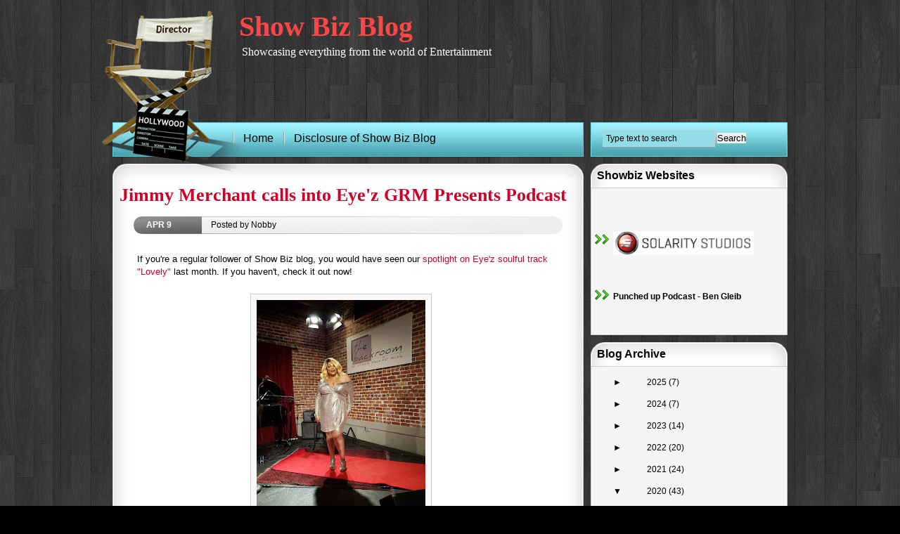

--- FILE ---
content_type: text/html; charset=UTF-8
request_url: http://www.nobbys.info/2020/04/jimmy-merchant-calls-into-eyez-grm.html
body_size: 13881
content:
<!DOCTYPE html>
<html dir='ltr' xmlns='http://www.w3.org/1999/xhtml' xmlns:b='http://www.google.com/2005/gml/b' xmlns:data='http://www.google.com/2005/gml/data' xmlns:expr='http://www.google.com/2005/gml/expr'>
<head>
<link href='https://www.blogger.com/static/v1/widgets/55013136-widget_css_bundle.css' rel='stylesheet' type='text/css'/>
<meta content='text/html; charset=UTF-8' http-equiv='Content-Type'/>
<meta content='blogger' name='generator'/>
<link href='http://www.nobbys.info/favicon.ico' rel='icon' type='image/x-icon'/>
<link href='http://www.nobbys.info/2020/04/jimmy-merchant-calls-into-eyez-grm.html' rel='canonical'/>
<link rel="alternate" type="application/atom+xml" title="Show Biz Blog - Atom" href="http://www.nobbys.info/feeds/posts/default" />
<link rel="alternate" type="application/rss+xml" title="Show Biz Blog - RSS" href="http://www.nobbys.info/feeds/posts/default?alt=rss" />
<link rel="service.post" type="application/atom+xml" title="Show Biz Blog - Atom" href="https://www.blogger.com/feeds/6290579499952895913/posts/default" />

<link rel="alternate" type="application/atom+xml" title="Show Biz Blog - Atom" href="http://www.nobbys.info/feeds/1729362405602452919/comments/default" />
<!--Can't find substitution for tag [blog.ieCssRetrofitLinks]-->
<link href='https://blogger.googleusercontent.com/img/b/R29vZ2xl/AVvXsEiMhMxBej-Y3zGlRwrsN1bGn1P0tYlIZqIeoyBbtkR0Fx8n6WowMuhWvS61z4peQMXtnfn1iH2JWWqJBPZ8eQoWfzO1-Qdc8r2d3l34IoRzA7tI3_s3j21xyrO4o8DC3oFUwYPYn8yK04oI/s320/eyez.jpg' rel='image_src'/>
<meta content='http://www.nobbys.info/2020/04/jimmy-merchant-calls-into-eyez-grm.html' property='og:url'/>
<meta content='Jimmy Merchant calls into Eye&#39;z GRM Presents Podcast' property='og:title'/>
<meta content='  If you&#39;re a regular follower of Show Biz blog, you would have seen our spotlight on Eye&#39;z soulful track &quot;Lovely&quot;  last month. If you haven...' property='og:description'/>
<meta content='https://blogger.googleusercontent.com/img/b/R29vZ2xl/AVvXsEiMhMxBej-Y3zGlRwrsN1bGn1P0tYlIZqIeoyBbtkR0Fx8n6WowMuhWvS61z4peQMXtnfn1iH2JWWqJBPZ8eQoWfzO1-Qdc8r2d3l34IoRzA7tI3_s3j21xyrO4o8DC3oFUwYPYn8yK04oI/w1200-h630-p-k-no-nu/eyez.jpg' property='og:image'/>
<title>Jimmy Merchant calls into Eye'z GRM Presents Podcast | Show Biz Blog</title>
<style id='page-skin-1' type='text/css'><!--
/*
-----------------------------------------------
Blogger Template Style
Name:     Director
Author    Anshul Dudeja
Url:      www.anshuldudeja.com
Date:     June 2010
----------------------------------------------- */
#navbar-iframe{display:none;}
#header {
height:168px;
}
#logo {
float:left;
top:0;
width:200px;
height:200px;
z-index:500;
position:absolute;
margin: 14px 0 0 -20px;
}
* {
border:0;
margin:0;
padding:0;
}
body {
font-family:Arial, Helvetica, sans-serif;
font-size:12px;
line-height:16px;
background:#000 url(https://blogger.googleusercontent.com/img/b/R29vZ2xl/AVvXsEiQTqlvJRw6-14Z0htIR4lKsTZOvYbmpr4IPtxVkLFDJxheW39HTZHw1zhP_-FQppq-iKSMV42EjEw5aror0gs_-qgVchQyTBHcLUGUXzKOzQUXI59X8h7b0I0RSasOjQ69X3SorIXPtMM/s1600/background.jpg);
}
li {
list-style:none;
}
#header h1{font-size: 40px;
padding-bottom: 10px;
padding-left: 180px;
padding-top: 24px;
margin-top: 6px;
color: #fd4747;
font-family: "Trajan Pro", Georgia;}
#header h1 a{font-size: 40px;
padding-bottom: 10px;
padding-top: 10px;
color: #fd4747;
font-family: "Trajan Pro", Georgia;}
.description {font-size: 16px;
padding-left: 184px;
padding-top: 10px;
padding-bottom:8px;
color: white;
font-family: Georgia;}
#header h1 a:hover{color: white;}
/* Links */
a {
color:#000;outline:0;
text-decoration:none;
}
a:hover {
text-decoration:none;
color:#ab085a;
}
/* Layout */
#layout {
margin:0 auto;
width:960px;
}
/* Search and Rss */
#search_rss_wrapper {
width:960px;
margin-top:0px;
}
.wrapper_left {
border:1px solid #56ccde;
height:47px;
width:668px;
background: #84ced8 url(https://blogger.googleusercontent.com/img/b/R29vZ2xl/AVvXsEiVMw0Bb_Uhh_f-XsrBBhIknAm2FiVT6Wxvj7NeaMSJedKhcYbxSenlaowJ2TJD-NnP28HxnMeDUP6I5g4q8muKMthGcJxmq_DO4j5CHUK2WniaFo3JvJHEgkMXAlTXL_AlSwNnCtPVb4w/s1600/wrapper-bg.gif) repeat-x;
float:left;
}
.wrapper_right {
background: #84ced8 url(https://blogger.googleusercontent.com/img/b/R29vZ2xl/AVvXsEiVMw0Bb_Uhh_f-XsrBBhIknAm2FiVT6Wxvj7NeaMSJedKhcYbxSenlaowJ2TJD-NnP28HxnMeDUP6I5g4q8muKMthGcJxmq_DO4j5CHUK2WniaFo3JvJHEgkMXAlTXL_AlSwNnCtPVb4w/s1600/wrapper-bg.gif) repeat-x;
border:1px solid #5fdff2;
height:47px;
width:278px;
float:right;
}
.newsletter {
float:left;
width:250px;
margin:10px 0 0;
padding-left:240px;
}
.feed_input {
background:#fff;
color:#000;
font-size:12px;
font-family:Arial, Tahoma, Verdana;
font-weight:normal;
padding:4px;
width:156px;
margin-left:13px;
display:inline;
border:1px solid #ccc;
}
.search_input {
background: #93dce7;
color:#000;
font-size:12px;
font-family:Arial, Tahoma, Verdana;
font-weight:normal;
padding:4px;
width:150px;
margin:10px 0 0 16px;
display:inline;
border:1px solid #ccc;
}
.search_input_footer {
background:#fff;
color:#000;
font-size:12px;
font-family:Arial, Tahoma, Verdana;
font-weight:normal;
padding:4px;
width:100px;
margin:10px 0 0;
display:inline;
border:1px solid #ccc;
}
/*   Grid   */
#grid {
margin-top:10px;
}
#grid p {
line-height:18px;
padding:0 0 12px;
}
/*   Random Posts   */
#container_left {
border:1px solid #5fdff2;
text-align:left;
height:auto;
background:#e2f4fe;
}
.left_posts {
height:auto;
margin-bottom:10px;
padding:10px 10px 10px 16px;
background:#f6fcfe;
}
/* Middle Column */
a.titles_blog {
font-size:22px;
font-weight:bold;
padding:20px 0px 0px 25px;
}
a.titles_blog a:hover {
text-decoration:underline;
color:#666;
}
#blog {
float:left;
width:650px;
}
.post-footer{
font-size:100%;
padding: 1px 8px 1px 4px;
margin: 28px 0 0 4px;
border-top: 1px solid #ccc;
}
.post_blog a {
color:#cf0027;
text-decoration:none;
}
.post_blog h2{
font-size:26px;
padding: 10 0 10 26px;
line-height: 1.5;
font-family:"Palatino Linotype", Georgia, Serif;
}
.metadata {
font-size:12px;
padding: 12px 0 0 30px;
height:24px;
background: url(https://blogger.googleusercontent.com/img/b/R29vZ2xl/AVvXsEjdVdse_VsTj60HWHCG6bKBgiNAGJEwC-ZgObqDj443ftv7iTyz66-GxPmfHUykqAwIR7ucvY-A8NAoeYk7yC6nf4oV_swroAgtXCMLZNBBbzP8yfr_nIyAoN6PO6S1mDYVZ3G2_6O4JgI/s1600/metadata.png) no-repeat bottom;}
.metadata .date {margin: 2px 0 0 8px;text-transform:uppercase;font-weight:bold;color:#ffffff;}
*+html .metadata .date {
padding-top:2px!important;
/*IE7 fix*/
}
.metadata .author {margin: -18px 10px 0 100px; text-align:justify;}
.post_blog {
background:#fff url(https://blogger.googleusercontent.com/img/b/R29vZ2xl/AVvXsEgsBaKkkKgYO2iuk05MR_SzhdeBo-Zws_rA0p6Usx0T9iDtgnq8HsIUjHNsC6SgByx5tbeitXW8Yhri7NcCGYmmHG-PNBDjKMw0ZOUiFlr8ISIHpMnoZRr460kUxv78-4PF6RzDKLypEc4/s1600/postbg.png) repeat-y;
padding:4px 10px 4px 10px;
min-height:54px;
margin-bottom:0px;
line-height:18px;
}
.post_blog h3{
font-size:18px;
line-height:28px;
}
.entry_blog {
text-align:left;
font-size:13px;
line-height:18px!important;
color:#000000;
margin-top:5px;
padding:10px 25px 15px 25px;
}
.entry_blog h3{
font-size:18px;
line-height:28px;
}
.entry_blog h2{
font-size:28px;
padding: 14px 0 10px 0;
font-family:"Palatino Linotype", Georgia, Serif;
}
.entry_blog img {
padding:8px;
margin:0px 20px 10px 0px;
background:#f9f9f9;
border:solid 1px #ccc;max-width:100%;
}
.entry_blog ul li {
list-style-type:square;
}
#middle {
margin-left:10px;
float:left;
width:440px;
}
.middle_single {
float:left;
width:670px;
}
#calendar {
padding:0 0 0 4px;
}
#calendar_wrap {
padding:2px;
font-family: Arial, Georgia;
font-size: 12px;
line-height:18px;
text-align:center;
}
/* Metadata */
.month_metadata {
background:#84ced8;
color:#000;
padding:6px 6px 6px 15px;
font-size:16px;
}
.comment_number {
font-size:11px;
padding:5px;
color:#333;
float:right;
}
.posted {
color:#000;
font-family:Arial, Helvetica, sans-serif;
font-size:11px;
float:left;
padding-left:28px;
}
.post_date {
float:left;
padding:0 0 0 22px;
}
.post_date a {
color:#b605a3;
}
.filed {
float:left;
padding:0 0 10px 22px;
}
.filed a {
color:#b605a3;
}
/* Post */
.post_middle {
background:#fff;
padding:10px;
margin:0 0 10px;
min-height:160px;
height:auto!important;
height:160px;
}
.post_single {
min-height:200px;
background:#fff;
padding:10px;
margin:0 0 10px;
height:auto!important;
height:200px;
}
.post_content {
margin-top:6px;
color:#000;
padding:50px 6px 3px;
}
.entry p {
text-align:justify;
font-size:12px;
line-height:18px!important;
color:#000000;
margin-top:5px;
}
.entry ul li {
list-style-type:square;
}
.postmetadata{
font-size:80%;
padding: 1px 8px 1px 6px;
margin: -2px 0 0 8px;
border-top: 1px solid #ccc;
}
/* Page Navigation */
#blog-pager a {
color:#cf0027;
font-size:1em;
font-weight:bold;
padding:15px;
}
.alignleft {
display:inline;
float:left;
}
.alignright {
display:inline;
float:right;
}
.aligncenter,
div.aligncenter {
display: block;
margin-left: auto;
margin-right: auto;
}
#copyright {
color:#fff;
padding:5px 0 0;
}
#copyright a {
color:#ff0066;
}
#page-wrap {
width:440px;
position:relative;
min-height:350px;
height: auto !important;
height: 350px;
overflow: hidden;
background:#fff;
margin-bottom: 10px;
}
.nav-thumb {
border:3px solid #f4a2cb;
margin:0;
}
/* Menu */
.middle_single .post {background:#fff url(https://blogger.googleusercontent.com/img/b/R29vZ2xl/AVvXsEgsBaKkkKgYO2iuk05MR_SzhdeBo-Zws_rA0p6Usx0T9iDtgnq8HsIUjHNsC6SgByx5tbeitXW8Yhri7NcCGYmmHG-PNBDjKMw0ZOUiFlr8ISIHpMnoZRr460kUxv78-4PF6RzDKLypEc4/s1600/postbg.png) repeat-y; padding:0px 20px 0 20px; margin-bottom:0px;}
.middle_single .post h2 {margin-bottom:5px; font-size:30px; color:#005698; font-family:Georgia, "Times New Roman", Times, serif; line-height:25px;}
.middle_single .post h2 a {color:#005698; text-decoration:none;}
.middle_single .post h2 a:hover { color: #CC0000;}
.middle_single .post h2.pagetitle {font-size:16px; margin-bottom:0px;}
.middle_single .posttop {background:url(https://blogger.googleusercontent.com/img/b/R29vZ2xl/AVvXsEgaDZNqgoXqX_18eEU3De5oEbcxeMKTvZ5tYc44a4xHrlep6kcSkNub9569hakjl-oO76djfpauysu27jGE5tVOiTk41qxOw8mOSoWPzqfG8ZUmaOFBe2mD0kyWyHYAa2N-KlV6Hn9Yx5I/s1600/posttop.png) no-repeat; height:21px;}
.middle_single .postbot {background:url(https://blogger.googleusercontent.com/img/b/R29vZ2xl/AVvXsEiv-NsijoGR1EEu1RLlHcJ2vN6v8o511V6ASqfELAFI37lSURtoJMc5YbW3N4xBToa1xCAI0iQ9StpGmUPAYB5Zq5Ppab9dCUQRRlDovPW5JjoM1eF8bG2DcqN2lObdeF8Ao9BNUkQ89oo/s1600/postbot.png) no-repeat; height:21px; margin-bottom:10px;}
/* Footer */
#footer {
height:20px;
color:#000;
background:#fff url(https://blogger.googleusercontent.com/img/b/R29vZ2xl/AVvXsEjLdbwwibD9gdyRxDNue6ofk6QZMw-oqeo4qexn__HbQjosF3EfHvSt64-YTZ0D3KDT6nvpUOXL_xceMan8N8zb9mABlREcwzdzSvVMeuN1P06kZf8diBzw0NL7VQOsXF0_7DveL0Y0NRQ/s1600/footbg.png) repeat-y;
padding-top:0px;
padding-bottom:0px;
font-family:Arial, Helvetica, sans-serif;
line-height:10px;
font-size:12px;
text-align: center;
}
#footer a {
color:#ab085a;
}
.foottop {background:url(https://blogger.googleusercontent.com/img/b/R29vZ2xl/AVvXsEjAWPeD7ncf2UTyazfL4siRSvPZINuUpoSy-n01wTQbkACIWDR1P-YVvb0Yc0TMkH7bDJ8vVaX_DQWadP8DqpbWDa5Jt79wyYxEI3TGLt8me7SD0MgqXHiei4qmsA7RqE0OeceJMGQD-R8/s1600/foottop.png) no-repeat; height:21px;}
.footbot {background:url(https://blogger.googleusercontent.com/img/b/R29vZ2xl/AVvXsEjh96oUVnE3RL_dPliInWTsME9JLHnqE0seOi0ZJzXaJnDENTlaNTYgKoMVrFvPzTQ0Hgk7VhHXcnpM0FCPNCcG0gkt6ZlQYTuKUu8yASLM6qo35o2p15JZvdo8OH9mOKihG7fKW4P_Ga8/s1600/footbot.png) no-repeat; height:21px; margin: 0 0 20px 0;}
/* Sidebar */
#sidebar-wrapper {
float:right;
width:280px;
}
.sidebar h2 {margin: 0 0 0;
padding: 9px;
font-size: 16px;
background: url(https://blogger.googleusercontent.com/img/b/R29vZ2xl/AVvXsEhZ1oB5emsLQ7EG1EapeeMA3p1-5wQ3GygJj_qVr-MS6mKM-dEzUodaRbB32JmttxHu6nl8tSEcCBnZHjDBG-kzphs4zhcAsl0oAnCpJEaqJGPi8E8ce3b8KWcD8JN3bB646-doQ0ecWNg/s1600/ulbg.png) no-repeat;
font-weight: bold;
font-family: 'Myriad Pro', verdana, arial;}
.sidebar ul, .sidebar ul ol {
padding: 0;
}
.sidebar ul li {
list-style-type: none;
list-style-image: none;
margin-bottom: 7px;
background:url('https://blogger.googleusercontent.com/img/b/R29vZ2xl/AVvXsEgrRR338meEAfQ42ZkJ5T_Jzx3zudHrysThnWpi7vZS5TN0BezmSJ-wOHeO0kVEXAAmaRYQFtDSN57Cj5oOucb84ZIcQdWuprPGe7aTh7RgklrPvrr_4sbMG0uBo6Vc3uf84MlrO5gep98/s1600/arrow.png') no-repeat 4px 1px;
}
.sidebar ul li a{
line-height:20px;
padding:6px 0 0 30px;}
.sidebar .widget {margin: 0 0 10px 0;}
.sidebar h2 {
BORDER-BOTTOM: #ccc 1px solid; BORDER-LEFT: #ccc 0px solid; PADDING: 9px; MARGIN: 0px; BACKGROUND: url(https://blogger.googleusercontent.com/img/b/R29vZ2xl/AVvXsEhZ1oB5emsLQ7EG1EapeeMA3p1-5wQ3GygJj_qVr-MS6mKM-dEzUodaRbB32JmttxHu6nl8tSEcCBnZHjDBG-kzphs4zhcAsl0oAnCpJEaqJGPi8E8ce3b8KWcD8JN3bB646-doQ0ecWNg/s1600/ulbg.png) no-repeat 50% top; COLOR: black; FONT-SIZE: 16px;
BORDER-TOP: #ccc 0px solid; FONT-WEIGHT: bold; BORDER-RIGHT: #ccc 0px solid; font-family: 'Myriad Pro', verdana, arial; font-weight: bold;
}
.sidebar .widget-content {
BORDER-BOTTOM: #ccc 1px solid; BORDER-LEFT: #ccc 1px solid; PADDING: 5px 1px 5px 1px; MARGIN-BOTTOM: 10px; BACKGROUND: #f5f5f5;
repeat-x; BORDER-TOP: #ccc 0px solid; BORDER-RIGHT: #ccc 1px solid; line-height: 2.4em;
}
.clearfix:after {
LINE-HEIGHT: 0; DISPLAY: block; HEIGHT: 0px; VISIBILITY: hidden; CLEAR: both; CONTENT: "."
}
.clearfix {
DISPLAY: inline-block
}
HTML[xmlns] .clearfix {
DISPLAY: block
}
* HTML .clearfix {
HEIGHT: 1%
}
blockquote{
background: #f4f4f4 url(https://blogger.googleusercontent.com/img/b/R29vZ2xl/AVvXsEiHlS1qQJwloFU61N3SijxV2_UbaeK8gXOBsSyLjwhBOss2Ecy4yW7VgXpc4kBaLX5WwmL7lAmVWYKH7Zx6-ftf-vi1M_hFlGp8eIA0XD5zV1SG3VTUmIzCcVHED657VKCRxrdXURN_o7o/s1600/blockquote.png) 0px 0px no-repeat;
padding: 3px;
margin: 3px;
}
blockquote p{
margin: 10px 1px 6px 44px;
}
.PageList h2 {display:none;}
.nav {margin-left:170px;font-size:16px;line-height:44px;width:550px;}
.nav ul {margin:0 0px 0 0;padding:0 20px 0 0;list-style:none;}
.nav li{display:inline;margin:0;padding:0 10px 0 15px;list-style:none;background:url(https://blogger.googleusercontent.com/img/b/R29vZ2xl/AVvXsEgT8rl8N1Pv0irjBu-WYR656YSMjAup-cOnFYCjnJgNJ2n-w0uggK9eDiNOg7cE5eaQ6k1JdMlWRjNDTY436fDDUfFDAc40MTkiS5t8W436HFb0e-KEFuGQeejtYHJ26uabvX5l52cNO1o/s1600/menu_div.gif) no-repeat left;}
/* Comments
----------------------------------------------- */
#comments{color:#fff;}
#comments a{color:#cf0027;}
#comments h4 {
font-weight:bold;
letter-spacing:0;
line-height:1.4em;
margin:1em 0;
text-transform:none;
}
#comments-block {
line-height:1.6em;
margin:1em 0 1.5em;
}
#comments-block .comment-author {
background:#eee none repeat scroll 0 0;
margin:0.5em 0;
padding-bottom:4px;
padding-left:8px;
padding-top:4px;
}
#comments-block .comment-body {
border-left:1px solid #eee;
border-right:1px solid #eee;
margin-top:-8px;
padding-left:10px;
padding-top:10px;
}
#comments-block .comment-footer {
border-bottom:1px solid #eee;
border-left:1px solid #eee;
border-right:1px solid #eee;
font-size:11px;
line-height:1.4em;
margin:-0.25em 0 2em;
padding-bottom:5px;
padding-left:10px;
text-transform:none;
}
#comments-block .comment-body p {
margin:0;
padding-bottom:15px;
}

--></style>
<link href='https://www.blogger.com/dyn-css/authorization.css?targetBlogID=6290579499952895913&amp;zx=415e187c-4ce2-4fb9-81e4-9eaa26481ba6' media='none' onload='if(media!=&#39;all&#39;)media=&#39;all&#39;' rel='stylesheet'/><noscript><link href='https://www.blogger.com/dyn-css/authorization.css?targetBlogID=6290579499952895913&amp;zx=415e187c-4ce2-4fb9-81e4-9eaa26481ba6' rel='stylesheet'/></noscript>
<meta name='google-adsense-platform-account' content='ca-host-pub-1556223355139109'/>
<meta name='google-adsense-platform-domain' content='blogspot.com'/>

</head>
<body>
<div class='navbar section' id='navbar'><div class='widget Navbar' data-version='1' id='Navbar1'><script type="text/javascript">
    function setAttributeOnload(object, attribute, val) {
      if(window.addEventListener) {
        window.addEventListener('load',
          function(){ object[attribute] = val; }, false);
      } else {
        window.attachEvent('onload', function(){ object[attribute] = val; });
      }
    }
  </script>
<div id="navbar-iframe-container"></div>
<script type="text/javascript" src="https://apis.google.com/js/platform.js"></script>
<script type="text/javascript">
      gapi.load("gapi.iframes:gapi.iframes.style.bubble", function() {
        if (gapi.iframes && gapi.iframes.getContext) {
          gapi.iframes.getContext().openChild({
              url: 'https://www.blogger.com/navbar/6290579499952895913?po\x3d1729362405602452919\x26origin\x3dhttp://www.nobbys.info',
              where: document.getElementById("navbar-iframe-container"),
              id: "navbar-iframe"
          });
        }
      });
    </script><script type="text/javascript">
(function() {
var script = document.createElement('script');
script.type = 'text/javascript';
script.src = '//pagead2.googlesyndication.com/pagead/js/google_top_exp.js';
var head = document.getElementsByTagName('head')[0];
if (head) {
head.appendChild(script);
}})();
</script>
</div></div>
<div id='layout'>
<div id='logo'>
<img alt='Director Theme' src='https://blogger.googleusercontent.com/img/b/R29vZ2xl/AVvXsEhF8Bf20J3E4RvHXwt705b6FMOjC7uRK1MCLXQqloLjJWxALzA5tIfIGU0eyKlm2bVtKBmU4bv79NSO1xyiicn-JwwBSYdMShadNlJDZiTUFJm5KM0vZ1Iqu-YfclB9mlqy_gB5ZdST3Pw/s1600/logo.png'/></div>
<div class='header section' id='header'><div class='widget Header' data-version='1' id='Header1'>
<div id='header-inner'>
<div class='titlewrapper'>
<h1 class='title'>
<a href='http://www.nobbys.info/'>
Show Biz Blog
</a>
</h1>
</div>
<div class='descriptionwrapper'>
<p class='description'><span>Showcasing everything from the world of Entertainment</span></p>
</div>
</div>
</div></div>
<div style='clear:both'></div>
<div id='search_rss_wrapper'><!-- RSS starts-->
<div class='wrapper_left'>
<div class='nav section' id='interior'><div class='widget PageList' data-version='1' id='PageList1'>
<h2>Pages</h2>
<div class='widget-content'>
<ul>
<li>
<a href='http://www.nobbys.info/'>Home</a>
</li>
<li>
<a href='http://www.nobbys.info/p/disclosure-of-show-biz-blog.html'>Disclosure of Show Biz Blog</a>
</li>
</ul>
<div class='clear'></div>
</div>
</div></div>
</div>
<div class='wrapper_right'>
<form action='/search' class='searchform' method='get'>
<input class='search_input' name='q' onblur='if (this.value == "") {this.value = "Type text to search";}' onfocus='if (this.value == "Type text to search") {this.value = "";}' type='text' value='Type text to search'/>
<input class='submit_button' type='submit' value='Search'/></form>
</div>
</div>
<div style='clear:both'></div>
<div id='gback'>
<div id='grid'>
<div class='middle_single'>
<!-- Page Starts -->
<div class='main section' id='main'><div class='widget Blog' data-version='1' id='Blog1'>
<div class='blog-posts hfeed'>
<!--Can't find substitution for tag [defaultAdStart]-->

        <div class="date-outer">
      

        <div class="date-posts">
      
<div class='post-outer'>
<div class='sticky-box'></div>
<div class='posttop'></div>
<div class='post_blog'>
<a name='1729362405602452919'></a>
<h2>
<a href='http://www.nobbys.info/2020/04/jimmy-merchant-calls-into-eyez-grm.html'>Jimmy Merchant calls into Eye'z GRM Presents Podcast</a>
</h2>
<div class='metadata'>
<script type='text/javascript'>
       var timestamp = "Thursday, April 9, 2020";
       if (timestamp != '') {
               var timesplit = timestamp.split(",");
               var date_yyyy = timesplit[2];
               var timesplit = timesplit[1].split(" ");
               var date_dd = timesplit[2];
               var date_mmm = timesplit[1].substring(0, 3);
       }
</script>
<div class='date'><script type='text/javascript'>document.write(date_mmm);</script>
<script type='text/javascript'>document.write(date_dd);</script></div>
<div class='author'>Posted by Nobby</div>
</div>
<div class='post-header'>
<div class='post-header-line-1'></div>
</div>
<div class='entry_blog'>
<p><div dir="ltr" style="text-align: left;" trbidi="on">
<div dir="ltr" style="text-align: left;" trbidi="on">
If you're a regular follower of Show Biz blog, you would have seen our <a href="https://www.nobbys.info/2020/02/spotlight-singer-eyez-latest-single.html" target="_blank">spotlight on Eye'z soulful track "Lovely"</a> last month. If you haven't, check it out now!<br />
<br />
<table align="center" cellpadding="0" cellspacing="0" class="tr-caption-container" style="margin-left: auto; margin-right: auto; text-align: center;"><tbody>
<tr><td style="text-align: center;"><a href="https://blogger.googleusercontent.com/img/b/R29vZ2xl/AVvXsEiMhMxBej-Y3zGlRwrsN1bGn1P0tYlIZqIeoyBbtkR0Fx8n6WowMuhWvS61z4peQMXtnfn1iH2JWWqJBPZ8eQoWfzO1-Qdc8r2d3l34IoRzA7tI3_s3j21xyrO4o8DC3oFUwYPYn8yK04oI/s1600/eyez.jpg" imageanchor="1" style="margin-left: auto; margin-right: auto;"><img border="0" data-original-height="960" data-original-width="720" height="320" src="https://blogger.googleusercontent.com/img/b/R29vZ2xl/AVvXsEiMhMxBej-Y3zGlRwrsN1bGn1P0tYlIZqIeoyBbtkR0Fx8n6WowMuhWvS61z4peQMXtnfn1iH2JWWqJBPZ8eQoWfzO1-Qdc8r2d3l34IoRzA7tI3_s3j21xyrO4o8DC3oFUwYPYn8yK04oI/s320/eyez.jpg" width="240" /></a></td></tr>
<tr><td class="tr-caption" style="text-align: center;">Singer Eye'z</td></tr>
</tbody></table>
<br />
<br />
Since then we at ShowBiz have been ardent followers of Eye'z and recently she hosted GRM Presents Podcast Ep 27 live on Facebook and as she went on in podcast playing her favorite track Lovely, there was someone trying to get the phone number to call in to the show and it was none other than Rock N Roll Hall a Famer Jimmy Merchant and it was an amazing moment for Eye'z herself and we loved it when we saw this!<br />
<br />
<table align="center" cellpadding="0" cellspacing="0" class="tr-caption-container" style="margin-left: auto; margin-right: auto; text-align: center;"><tbody>
<tr><td style="text-align: center;"><a href="https://blogger.googleusercontent.com/img/b/R29vZ2xl/AVvXsEjgJgC1D4JdfpjOeBgtxW4Y_7Ad_NnlDZYSmqrM_N1IwyKlfet-VIShLh274bX5-mo8RQ1Wf7cyvQTHSRJMaYU3JeuAPbG71yeyylcnW0fZlLIj1gl2raClZE-uELIhxVKeV9YYy-kLSHK6/s1600/Jimmy-Merchant.jpg" imageanchor="1" style="margin-left: auto; margin-right: auto;"><img border="0" data-original-height="960" data-original-width="785" height="320" src="https://blogger.googleusercontent.com/img/b/R29vZ2xl/AVvXsEjgJgC1D4JdfpjOeBgtxW4Y_7Ad_NnlDZYSmqrM_N1IwyKlfet-VIShLh274bX5-mo8RQ1Wf7cyvQTHSRJMaYU3JeuAPbG71yeyylcnW0fZlLIj1gl2raClZE-uELIhxVKeV9YYy-kLSHK6/s320/Jimmy-Merchant.jpg" width="261" /></a></td></tr>
<tr><td class="tr-caption" style="text-align: center;">Jimmy Merchant</td></tr>
</tbody></table>
It's then figured out that Jimmy Merchant happened to be watching the podcast live on Facebook and wanted to talk to Eye'z. What a day for Eye'z!<br />
Check out the emotions and fun flow on the video below:</div>
<div style="text-align: center;">
<br /></div>
<div style="text-align: center;">
<iframe allow="accelerometer; autoplay; encrypted-media; gyroscope; picture-in-picture" allowfullscreen="" frameborder="0" height="315" src="https://www.youtube.com/embed/KbJQYbkLsII?start=2966" width="560"></iframe></div>
<div style="text-align: center;">
<br /></div>
<div style="text-align: left;">
For the complete podcast, it is on <a href="http://www.fccfreeradio.com/gpp-episode-almost-over-this-world/" target="_blank">FCC Free Radio - GPP Episode Almost over this world</a>. ShowBiz continues to follow this Eye'z and we will our take on her achievements!</div>
</div>
</p>
<div style='clear: both;'></div>
</div>
<div class='post-footer'>
<div class='post-footer-line post-footer-line-1'>
<span class='post-author vcard'>
Posted by
<span class='fn'>Nobby</span>
</span>
<span class='post-timestamp'>
at
<a class='timestamp-link' href='http://www.nobbys.info/2020/04/jimmy-merchant-calls-into-eyez-grm.html' rel='bookmark' title='permanent link'><abbr class='published' title='2020-04-09T17:42:00-07:00'>Thursday, April 09, 2020</abbr></a>
</span>
<span class='reaction-buttons'>
</span>
<span class='star-ratings'>
</span>
<span class='post-comment-link'>
</span>
<span class='post-backlinks post-comment-link'>
</span>
<span class='post-icons'>
<span class='item-control blog-admin pid-1286651385'>
<a href='https://www.blogger.com/post-edit.g?blogID=6290579499952895913&postID=1729362405602452919&from=pencil' title='Edit Post'>
<img alt='' class='icon-action' height='18' src='http://img2.blogblog.com/img/icon18_edit_allbkg.gif' width='18'/>
</a>
</span>
</span>
<div class='post-share-buttons'>
</div>
</div>
<div class='post-footer-line post-footer-line-2'>
<span class='post-labels'>
Labels:
<a href='http://www.nobbys.info/search/label/Eyez' rel='tag'>Eyez</a>,
<a href='http://www.nobbys.info/search/label/podcast' rel='tag'>podcast</a>,
<a href='http://www.nobbys.info/search/label/Spotlight' rel='tag'>Spotlight</a>
</span>
</div>
<div class='post-footer-line post-footer-line-3'>
<span class='post-location'>
</span>
</div>
</div>
</div>
<div class='postbot'></div>
<div class='comments' id='comments'>
<a name='comments'></a>
<h4>
0
comments:
        
</h4>
<div class='pid-1286651385' id='Blog1_comments-block-wrapper'>
<dl class='avatar-comment-indent' id='comments-block'>
</dl>
</div>
<p class='comment-footer'>
<div class='comment-form'>
<a name='comment-form'></a>
<h4 id='comment-post-message'>Post a Comment</h4>
<p>
</p>
<a href='https://www.blogger.com/comment/frame/6290579499952895913?po=1729362405602452919&hl=en&saa=85391&origin=http://www.nobbys.info' id='comment-editor-src'></a>
<iframe allowtransparency='true' class='blogger-iframe-colorize blogger-comment-from-post' frameborder='0' height='410' id='comment-editor' name='comment-editor' src='' width='100%'></iframe>
<!--Can't find substitution for tag [post.friendConnectJs]-->
<script src='https://www.blogger.com/static/v1/jsbin/1345082660-comment_from_post_iframe.js' type='text/javascript'></script>
<script type='text/javascript'>
      BLOG_CMT_createIframe('https://www.blogger.com/rpc_relay.html', '0');
    </script>
</div>
</p>
<div id='backlinks-container'>
<div id='Blog1_backlinks-container'>
</div>
</div>
</div>
</div>

      </div></div>
    
<!--Can't find substitution for tag [adEnd]-->
</div>
<div class='blog-pager' id='blog-pager'>
<span id='blog-pager-newer-link'>
<a class='blog-pager-newer-link' href='http://www.nobbys.info/2020/04/spotlight-blind-by-jonathon-goldie.html' id='Blog1_blog-pager-newer-link' title='Newer Post'>Newer Post</a>
</span>
<span id='blog-pager-older-link'>
<a class='blog-pager-older-link' href='http://www.nobbys.info/2020/04/spotlight-vitruvian-man.html' id='Blog1_blog-pager-older-link' title='Older Post'>Older Post</a>
</span>
<a class='home-link' href='http://www.nobbys.info/'>Home</a>
</div>
<div class='clear'></div>
</div></div>
</div>
<div id='sidebar-wrapper'>
<div class='sidebar section' id='sidebar'><div class='widget HTML' data-version='1' id='HTML1'>
<h2 class='title'>Showbiz Websites</h2>
<div class='widget-content'>
<h4> <br /><ul><br /><li><a href="http://www.solaritystudios.com/"><img src="https://blogger.googleusercontent.com/img/b/R29vZ2xl/AVvXsEg78yVre-XQwdF068hCirwa-qf6qwRCwydqesEG9Zo-YT_1jAgqe3EnoX7TNLwZ29zgWTdg5MvtRofORCvN6-MpDirzNv81MAKzDxecyCTiS9PRxtbtihDoVu-ZnFkAN71NXdKDN6DnXCji/s200/SolarityStudios.png" / /></a></li><br /><li><a href="http://www.puncheduppodcast.com/">Punched up Podcast - Ben Gleib</a></li></ul><br /></h4>
</div>
<div class='clear'></div>
</div><div class='widget BlogArchive' data-version='1' id='BlogArchive1'>
<h2>Blog Archive</h2>
<div class='widget-content'>
<div id='ArchiveList'>
<div id='BlogArchive1_ArchiveList'>
<ul class='hierarchy'>
<li class='archivedate collapsed'>
<a class='toggle' href='javascript:void(0)'>
<span class='zippy'>

          &#9658;&#160;
        
</span>
</a>
<a class='post-count-link' href='http://www.nobbys.info/2025/'>
2025
</a>
<span class='post-count' dir='ltr'>(7)</span>
<ul class='hierarchy'>
<li class='archivedate collapsed'>
<a class='toggle' href='javascript:void(0)'>
<span class='zippy'>

          &#9658;&#160;
        
</span>
</a>
<a class='post-count-link' href='http://www.nobbys.info/2025/11/'>
November
</a>
<span class='post-count' dir='ltr'>(2)</span>
</li>
</ul>
<ul class='hierarchy'>
<li class='archivedate collapsed'>
<a class='toggle' href='javascript:void(0)'>
<span class='zippy'>

          &#9658;&#160;
        
</span>
</a>
<a class='post-count-link' href='http://www.nobbys.info/2025/08/'>
August
</a>
<span class='post-count' dir='ltr'>(2)</span>
</li>
</ul>
<ul class='hierarchy'>
<li class='archivedate collapsed'>
<a class='toggle' href='javascript:void(0)'>
<span class='zippy'>

          &#9658;&#160;
        
</span>
</a>
<a class='post-count-link' href='http://www.nobbys.info/2025/07/'>
July
</a>
<span class='post-count' dir='ltr'>(2)</span>
</li>
</ul>
<ul class='hierarchy'>
<li class='archivedate collapsed'>
<a class='toggle' href='javascript:void(0)'>
<span class='zippy'>

          &#9658;&#160;
        
</span>
</a>
<a class='post-count-link' href='http://www.nobbys.info/2025/03/'>
March
</a>
<span class='post-count' dir='ltr'>(1)</span>
</li>
</ul>
</li>
</ul>
<ul class='hierarchy'>
<li class='archivedate collapsed'>
<a class='toggle' href='javascript:void(0)'>
<span class='zippy'>

          &#9658;&#160;
        
</span>
</a>
<a class='post-count-link' href='http://www.nobbys.info/2024/'>
2024
</a>
<span class='post-count' dir='ltr'>(7)</span>
<ul class='hierarchy'>
<li class='archivedate collapsed'>
<a class='toggle' href='javascript:void(0)'>
<span class='zippy'>

          &#9658;&#160;
        
</span>
</a>
<a class='post-count-link' href='http://www.nobbys.info/2024/10/'>
October
</a>
<span class='post-count' dir='ltr'>(1)</span>
</li>
</ul>
<ul class='hierarchy'>
<li class='archivedate collapsed'>
<a class='toggle' href='javascript:void(0)'>
<span class='zippy'>

          &#9658;&#160;
        
</span>
</a>
<a class='post-count-link' href='http://www.nobbys.info/2024/09/'>
September
</a>
<span class='post-count' dir='ltr'>(1)</span>
</li>
</ul>
<ul class='hierarchy'>
<li class='archivedate collapsed'>
<a class='toggle' href='javascript:void(0)'>
<span class='zippy'>

          &#9658;&#160;
        
</span>
</a>
<a class='post-count-link' href='http://www.nobbys.info/2024/08/'>
August
</a>
<span class='post-count' dir='ltr'>(1)</span>
</li>
</ul>
<ul class='hierarchy'>
<li class='archivedate collapsed'>
<a class='toggle' href='javascript:void(0)'>
<span class='zippy'>

          &#9658;&#160;
        
</span>
</a>
<a class='post-count-link' href='http://www.nobbys.info/2024/07/'>
July
</a>
<span class='post-count' dir='ltr'>(2)</span>
</li>
</ul>
<ul class='hierarchy'>
<li class='archivedate collapsed'>
<a class='toggle' href='javascript:void(0)'>
<span class='zippy'>

          &#9658;&#160;
        
</span>
</a>
<a class='post-count-link' href='http://www.nobbys.info/2024/05/'>
May
</a>
<span class='post-count' dir='ltr'>(1)</span>
</li>
</ul>
<ul class='hierarchy'>
<li class='archivedate collapsed'>
<a class='toggle' href='javascript:void(0)'>
<span class='zippy'>

          &#9658;&#160;
        
</span>
</a>
<a class='post-count-link' href='http://www.nobbys.info/2024/04/'>
April
</a>
<span class='post-count' dir='ltr'>(1)</span>
</li>
</ul>
</li>
</ul>
<ul class='hierarchy'>
<li class='archivedate collapsed'>
<a class='toggle' href='javascript:void(0)'>
<span class='zippy'>

          &#9658;&#160;
        
</span>
</a>
<a class='post-count-link' href='http://www.nobbys.info/2023/'>
2023
</a>
<span class='post-count' dir='ltr'>(14)</span>
<ul class='hierarchy'>
<li class='archivedate collapsed'>
<a class='toggle' href='javascript:void(0)'>
<span class='zippy'>

          &#9658;&#160;
        
</span>
</a>
<a class='post-count-link' href='http://www.nobbys.info/2023/11/'>
November
</a>
<span class='post-count' dir='ltr'>(1)</span>
</li>
</ul>
<ul class='hierarchy'>
<li class='archivedate collapsed'>
<a class='toggle' href='javascript:void(0)'>
<span class='zippy'>

          &#9658;&#160;
        
</span>
</a>
<a class='post-count-link' href='http://www.nobbys.info/2023/10/'>
October
</a>
<span class='post-count' dir='ltr'>(3)</span>
</li>
</ul>
<ul class='hierarchy'>
<li class='archivedate collapsed'>
<a class='toggle' href='javascript:void(0)'>
<span class='zippy'>

          &#9658;&#160;
        
</span>
</a>
<a class='post-count-link' href='http://www.nobbys.info/2023/08/'>
August
</a>
<span class='post-count' dir='ltr'>(4)</span>
</li>
</ul>
<ul class='hierarchy'>
<li class='archivedate collapsed'>
<a class='toggle' href='javascript:void(0)'>
<span class='zippy'>

          &#9658;&#160;
        
</span>
</a>
<a class='post-count-link' href='http://www.nobbys.info/2023/07/'>
July
</a>
<span class='post-count' dir='ltr'>(2)</span>
</li>
</ul>
<ul class='hierarchy'>
<li class='archivedate collapsed'>
<a class='toggle' href='javascript:void(0)'>
<span class='zippy'>

          &#9658;&#160;
        
</span>
</a>
<a class='post-count-link' href='http://www.nobbys.info/2023/05/'>
May
</a>
<span class='post-count' dir='ltr'>(1)</span>
</li>
</ul>
<ul class='hierarchy'>
<li class='archivedate collapsed'>
<a class='toggle' href='javascript:void(0)'>
<span class='zippy'>

          &#9658;&#160;
        
</span>
</a>
<a class='post-count-link' href='http://www.nobbys.info/2023/04/'>
April
</a>
<span class='post-count' dir='ltr'>(3)</span>
</li>
</ul>
</li>
</ul>
<ul class='hierarchy'>
<li class='archivedate collapsed'>
<a class='toggle' href='javascript:void(0)'>
<span class='zippy'>

          &#9658;&#160;
        
</span>
</a>
<a class='post-count-link' href='http://www.nobbys.info/2022/'>
2022
</a>
<span class='post-count' dir='ltr'>(20)</span>
<ul class='hierarchy'>
<li class='archivedate collapsed'>
<a class='toggle' href='javascript:void(0)'>
<span class='zippy'>

          &#9658;&#160;
        
</span>
</a>
<a class='post-count-link' href='http://www.nobbys.info/2022/11/'>
November
</a>
<span class='post-count' dir='ltr'>(1)</span>
</li>
</ul>
<ul class='hierarchy'>
<li class='archivedate collapsed'>
<a class='toggle' href='javascript:void(0)'>
<span class='zippy'>

          &#9658;&#160;
        
</span>
</a>
<a class='post-count-link' href='http://www.nobbys.info/2022/10/'>
October
</a>
<span class='post-count' dir='ltr'>(1)</span>
</li>
</ul>
<ul class='hierarchy'>
<li class='archivedate collapsed'>
<a class='toggle' href='javascript:void(0)'>
<span class='zippy'>

          &#9658;&#160;
        
</span>
</a>
<a class='post-count-link' href='http://www.nobbys.info/2022/08/'>
August
</a>
<span class='post-count' dir='ltr'>(5)</span>
</li>
</ul>
<ul class='hierarchy'>
<li class='archivedate collapsed'>
<a class='toggle' href='javascript:void(0)'>
<span class='zippy'>

          &#9658;&#160;
        
</span>
</a>
<a class='post-count-link' href='http://www.nobbys.info/2022/07/'>
July
</a>
<span class='post-count' dir='ltr'>(2)</span>
</li>
</ul>
<ul class='hierarchy'>
<li class='archivedate collapsed'>
<a class='toggle' href='javascript:void(0)'>
<span class='zippy'>

          &#9658;&#160;
        
</span>
</a>
<a class='post-count-link' href='http://www.nobbys.info/2022/06/'>
June
</a>
<span class='post-count' dir='ltr'>(4)</span>
</li>
</ul>
<ul class='hierarchy'>
<li class='archivedate collapsed'>
<a class='toggle' href='javascript:void(0)'>
<span class='zippy'>

          &#9658;&#160;
        
</span>
</a>
<a class='post-count-link' href='http://www.nobbys.info/2022/05/'>
May
</a>
<span class='post-count' dir='ltr'>(3)</span>
</li>
</ul>
<ul class='hierarchy'>
<li class='archivedate collapsed'>
<a class='toggle' href='javascript:void(0)'>
<span class='zippy'>

          &#9658;&#160;
        
</span>
</a>
<a class='post-count-link' href='http://www.nobbys.info/2022/04/'>
April
</a>
<span class='post-count' dir='ltr'>(1)</span>
</li>
</ul>
<ul class='hierarchy'>
<li class='archivedate collapsed'>
<a class='toggle' href='javascript:void(0)'>
<span class='zippy'>

          &#9658;&#160;
        
</span>
</a>
<a class='post-count-link' href='http://www.nobbys.info/2022/03/'>
March
</a>
<span class='post-count' dir='ltr'>(2)</span>
</li>
</ul>
<ul class='hierarchy'>
<li class='archivedate collapsed'>
<a class='toggle' href='javascript:void(0)'>
<span class='zippy'>

          &#9658;&#160;
        
</span>
</a>
<a class='post-count-link' href='http://www.nobbys.info/2022/02/'>
February
</a>
<span class='post-count' dir='ltr'>(1)</span>
</li>
</ul>
</li>
</ul>
<ul class='hierarchy'>
<li class='archivedate collapsed'>
<a class='toggle' href='javascript:void(0)'>
<span class='zippy'>

          &#9658;&#160;
        
</span>
</a>
<a class='post-count-link' href='http://www.nobbys.info/2021/'>
2021
</a>
<span class='post-count' dir='ltr'>(24)</span>
<ul class='hierarchy'>
<li class='archivedate collapsed'>
<a class='toggle' href='javascript:void(0)'>
<span class='zippy'>

          &#9658;&#160;
        
</span>
</a>
<a class='post-count-link' href='http://www.nobbys.info/2021/10/'>
October
</a>
<span class='post-count' dir='ltr'>(1)</span>
</li>
</ul>
<ul class='hierarchy'>
<li class='archivedate collapsed'>
<a class='toggle' href='javascript:void(0)'>
<span class='zippy'>

          &#9658;&#160;
        
</span>
</a>
<a class='post-count-link' href='http://www.nobbys.info/2021/09/'>
September
</a>
<span class='post-count' dir='ltr'>(1)</span>
</li>
</ul>
<ul class='hierarchy'>
<li class='archivedate collapsed'>
<a class='toggle' href='javascript:void(0)'>
<span class='zippy'>

          &#9658;&#160;
        
</span>
</a>
<a class='post-count-link' href='http://www.nobbys.info/2021/08/'>
August
</a>
<span class='post-count' dir='ltr'>(2)</span>
</li>
</ul>
<ul class='hierarchy'>
<li class='archivedate collapsed'>
<a class='toggle' href='javascript:void(0)'>
<span class='zippy'>

          &#9658;&#160;
        
</span>
</a>
<a class='post-count-link' href='http://www.nobbys.info/2021/07/'>
July
</a>
<span class='post-count' dir='ltr'>(5)</span>
</li>
</ul>
<ul class='hierarchy'>
<li class='archivedate collapsed'>
<a class='toggle' href='javascript:void(0)'>
<span class='zippy'>

          &#9658;&#160;
        
</span>
</a>
<a class='post-count-link' href='http://www.nobbys.info/2021/06/'>
June
</a>
<span class='post-count' dir='ltr'>(3)</span>
</li>
</ul>
<ul class='hierarchy'>
<li class='archivedate collapsed'>
<a class='toggle' href='javascript:void(0)'>
<span class='zippy'>

          &#9658;&#160;
        
</span>
</a>
<a class='post-count-link' href='http://www.nobbys.info/2021/05/'>
May
</a>
<span class='post-count' dir='ltr'>(3)</span>
</li>
</ul>
<ul class='hierarchy'>
<li class='archivedate collapsed'>
<a class='toggle' href='javascript:void(0)'>
<span class='zippy'>

          &#9658;&#160;
        
</span>
</a>
<a class='post-count-link' href='http://www.nobbys.info/2021/04/'>
April
</a>
<span class='post-count' dir='ltr'>(3)</span>
</li>
</ul>
<ul class='hierarchy'>
<li class='archivedate collapsed'>
<a class='toggle' href='javascript:void(0)'>
<span class='zippy'>

          &#9658;&#160;
        
</span>
</a>
<a class='post-count-link' href='http://www.nobbys.info/2021/03/'>
March
</a>
<span class='post-count' dir='ltr'>(3)</span>
</li>
</ul>
<ul class='hierarchy'>
<li class='archivedate collapsed'>
<a class='toggle' href='javascript:void(0)'>
<span class='zippy'>

          &#9658;&#160;
        
</span>
</a>
<a class='post-count-link' href='http://www.nobbys.info/2021/02/'>
February
</a>
<span class='post-count' dir='ltr'>(1)</span>
</li>
</ul>
<ul class='hierarchy'>
<li class='archivedate collapsed'>
<a class='toggle' href='javascript:void(0)'>
<span class='zippy'>

          &#9658;&#160;
        
</span>
</a>
<a class='post-count-link' href='http://www.nobbys.info/2021/01/'>
January
</a>
<span class='post-count' dir='ltr'>(2)</span>
</li>
</ul>
</li>
</ul>
<ul class='hierarchy'>
<li class='archivedate expanded'>
<a class='toggle' href='javascript:void(0)'>
<span class='zippy toggle-open'>&#9660;&#160;</span>
</a>
<a class='post-count-link' href='http://www.nobbys.info/2020/'>
2020
</a>
<span class='post-count' dir='ltr'>(43)</span>
<ul class='hierarchy'>
<li class='archivedate collapsed'>
<a class='toggle' href='javascript:void(0)'>
<span class='zippy'>

          &#9658;&#160;
        
</span>
</a>
<a class='post-count-link' href='http://www.nobbys.info/2020/12/'>
December
</a>
<span class='post-count' dir='ltr'>(3)</span>
</li>
</ul>
<ul class='hierarchy'>
<li class='archivedate collapsed'>
<a class='toggle' href='javascript:void(0)'>
<span class='zippy'>

          &#9658;&#160;
        
</span>
</a>
<a class='post-count-link' href='http://www.nobbys.info/2020/10/'>
October
</a>
<span class='post-count' dir='ltr'>(1)</span>
</li>
</ul>
<ul class='hierarchy'>
<li class='archivedate collapsed'>
<a class='toggle' href='javascript:void(0)'>
<span class='zippy'>

          &#9658;&#160;
        
</span>
</a>
<a class='post-count-link' href='http://www.nobbys.info/2020/09/'>
September
</a>
<span class='post-count' dir='ltr'>(1)</span>
</li>
</ul>
<ul class='hierarchy'>
<li class='archivedate collapsed'>
<a class='toggle' href='javascript:void(0)'>
<span class='zippy'>

          &#9658;&#160;
        
</span>
</a>
<a class='post-count-link' href='http://www.nobbys.info/2020/08/'>
August
</a>
<span class='post-count' dir='ltr'>(3)</span>
</li>
</ul>
<ul class='hierarchy'>
<li class='archivedate collapsed'>
<a class='toggle' href='javascript:void(0)'>
<span class='zippy'>

          &#9658;&#160;
        
</span>
</a>
<a class='post-count-link' href='http://www.nobbys.info/2020/06/'>
June
</a>
<span class='post-count' dir='ltr'>(5)</span>
</li>
</ul>
<ul class='hierarchy'>
<li class='archivedate collapsed'>
<a class='toggle' href='javascript:void(0)'>
<span class='zippy'>

          &#9658;&#160;
        
</span>
</a>
<a class='post-count-link' href='http://www.nobbys.info/2020/05/'>
May
</a>
<span class='post-count' dir='ltr'>(16)</span>
</li>
</ul>
<ul class='hierarchy'>
<li class='archivedate expanded'>
<a class='toggle' href='javascript:void(0)'>
<span class='zippy toggle-open'>&#9660;&#160;</span>
</a>
<a class='post-count-link' href='http://www.nobbys.info/2020/04/'>
April
</a>
<span class='post-count' dir='ltr'>(4)</span>
<ul class='posts'>
<li><a href='http://www.nobbys.info/2020/04/spotlight-blind-by-jonathon-goldie.html'>Spotlight: Blind! by Jonathon Goldie</a></li>
<li><a href='http://www.nobbys.info/2020/04/jimmy-merchant-calls-into-eyez-grm.html'>Jimmy Merchant calls into Eye&#39;z GRM Presents Podcast</a></li>
<li><a href='http://www.nobbys.info/2020/04/spotlight-vitruvian-man.html'>Spotlight: Vitruvian MAN</a></li>
<li><a href='http://www.nobbys.info/2020/04/seek-partner-your-way.html'>Seek a partner your way</a></li>
</ul>
</li>
</ul>
<ul class='hierarchy'>
<li class='archivedate collapsed'>
<a class='toggle' href='javascript:void(0)'>
<span class='zippy'>

          &#9658;&#160;
        
</span>
</a>
<a class='post-count-link' href='http://www.nobbys.info/2020/03/'>
March
</a>
<span class='post-count' dir='ltr'>(3)</span>
</li>
</ul>
<ul class='hierarchy'>
<li class='archivedate collapsed'>
<a class='toggle' href='javascript:void(0)'>
<span class='zippy'>

          &#9658;&#160;
        
</span>
</a>
<a class='post-count-link' href='http://www.nobbys.info/2020/02/'>
February
</a>
<span class='post-count' dir='ltr'>(6)</span>
</li>
</ul>
<ul class='hierarchy'>
<li class='archivedate collapsed'>
<a class='toggle' href='javascript:void(0)'>
<span class='zippy'>

          &#9658;&#160;
        
</span>
</a>
<a class='post-count-link' href='http://www.nobbys.info/2020/01/'>
January
</a>
<span class='post-count' dir='ltr'>(1)</span>
</li>
</ul>
</li>
</ul>
<ul class='hierarchy'>
<li class='archivedate collapsed'>
<a class='toggle' href='javascript:void(0)'>
<span class='zippy'>

          &#9658;&#160;
        
</span>
</a>
<a class='post-count-link' href='http://www.nobbys.info/2019/'>
2019
</a>
<span class='post-count' dir='ltr'>(5)</span>
<ul class='hierarchy'>
<li class='archivedate collapsed'>
<a class='toggle' href='javascript:void(0)'>
<span class='zippy'>

          &#9658;&#160;
        
</span>
</a>
<a class='post-count-link' href='http://www.nobbys.info/2019/10/'>
October
</a>
<span class='post-count' dir='ltr'>(1)</span>
</li>
</ul>
<ul class='hierarchy'>
<li class='archivedate collapsed'>
<a class='toggle' href='javascript:void(0)'>
<span class='zippy'>

          &#9658;&#160;
        
</span>
</a>
<a class='post-count-link' href='http://www.nobbys.info/2019/09/'>
September
</a>
<span class='post-count' dir='ltr'>(1)</span>
</li>
</ul>
<ul class='hierarchy'>
<li class='archivedate collapsed'>
<a class='toggle' href='javascript:void(0)'>
<span class='zippy'>

          &#9658;&#160;
        
</span>
</a>
<a class='post-count-link' href='http://www.nobbys.info/2019/08/'>
August
</a>
<span class='post-count' dir='ltr'>(3)</span>
</li>
</ul>
</li>
</ul>
<ul class='hierarchy'>
<li class='archivedate collapsed'>
<a class='toggle' href='javascript:void(0)'>
<span class='zippy'>

          &#9658;&#160;
        
</span>
</a>
<a class='post-count-link' href='http://www.nobbys.info/2018/'>
2018
</a>
<span class='post-count' dir='ltr'>(5)</span>
<ul class='hierarchy'>
<li class='archivedate collapsed'>
<a class='toggle' href='javascript:void(0)'>
<span class='zippy'>

          &#9658;&#160;
        
</span>
</a>
<a class='post-count-link' href='http://www.nobbys.info/2018/11/'>
November
</a>
<span class='post-count' dir='ltr'>(1)</span>
</li>
</ul>
<ul class='hierarchy'>
<li class='archivedate collapsed'>
<a class='toggle' href='javascript:void(0)'>
<span class='zippy'>

          &#9658;&#160;
        
</span>
</a>
<a class='post-count-link' href='http://www.nobbys.info/2018/06/'>
June
</a>
<span class='post-count' dir='ltr'>(2)</span>
</li>
</ul>
<ul class='hierarchy'>
<li class='archivedate collapsed'>
<a class='toggle' href='javascript:void(0)'>
<span class='zippy'>

          &#9658;&#160;
        
</span>
</a>
<a class='post-count-link' href='http://www.nobbys.info/2018/05/'>
May
</a>
<span class='post-count' dir='ltr'>(1)</span>
</li>
</ul>
<ul class='hierarchy'>
<li class='archivedate collapsed'>
<a class='toggle' href='javascript:void(0)'>
<span class='zippy'>

          &#9658;&#160;
        
</span>
</a>
<a class='post-count-link' href='http://www.nobbys.info/2018/01/'>
January
</a>
<span class='post-count' dir='ltr'>(1)</span>
</li>
</ul>
</li>
</ul>
<ul class='hierarchy'>
<li class='archivedate collapsed'>
<a class='toggle' href='javascript:void(0)'>
<span class='zippy'>

          &#9658;&#160;
        
</span>
</a>
<a class='post-count-link' href='http://www.nobbys.info/2017/'>
2017
</a>
<span class='post-count' dir='ltr'>(5)</span>
<ul class='hierarchy'>
<li class='archivedate collapsed'>
<a class='toggle' href='javascript:void(0)'>
<span class='zippy'>

          &#9658;&#160;
        
</span>
</a>
<a class='post-count-link' href='http://www.nobbys.info/2017/11/'>
November
</a>
<span class='post-count' dir='ltr'>(1)</span>
</li>
</ul>
<ul class='hierarchy'>
<li class='archivedate collapsed'>
<a class='toggle' href='javascript:void(0)'>
<span class='zippy'>

          &#9658;&#160;
        
</span>
</a>
<a class='post-count-link' href='http://www.nobbys.info/2017/10/'>
October
</a>
<span class='post-count' dir='ltr'>(2)</span>
</li>
</ul>
<ul class='hierarchy'>
<li class='archivedate collapsed'>
<a class='toggle' href='javascript:void(0)'>
<span class='zippy'>

          &#9658;&#160;
        
</span>
</a>
<a class='post-count-link' href='http://www.nobbys.info/2017/02/'>
February
</a>
<span class='post-count' dir='ltr'>(2)</span>
</li>
</ul>
</li>
</ul>
<ul class='hierarchy'>
<li class='archivedate collapsed'>
<a class='toggle' href='javascript:void(0)'>
<span class='zippy'>

          &#9658;&#160;
        
</span>
</a>
<a class='post-count-link' href='http://www.nobbys.info/2016/'>
2016
</a>
<span class='post-count' dir='ltr'>(29)</span>
<ul class='hierarchy'>
<li class='archivedate collapsed'>
<a class='toggle' href='javascript:void(0)'>
<span class='zippy'>

          &#9658;&#160;
        
</span>
</a>
<a class='post-count-link' href='http://www.nobbys.info/2016/12/'>
December
</a>
<span class='post-count' dir='ltr'>(1)</span>
</li>
</ul>
<ul class='hierarchy'>
<li class='archivedate collapsed'>
<a class='toggle' href='javascript:void(0)'>
<span class='zippy'>

          &#9658;&#160;
        
</span>
</a>
<a class='post-count-link' href='http://www.nobbys.info/2016/11/'>
November
</a>
<span class='post-count' dir='ltr'>(2)</span>
</li>
</ul>
<ul class='hierarchy'>
<li class='archivedate collapsed'>
<a class='toggle' href='javascript:void(0)'>
<span class='zippy'>

          &#9658;&#160;
        
</span>
</a>
<a class='post-count-link' href='http://www.nobbys.info/2016/10/'>
October
</a>
<span class='post-count' dir='ltr'>(1)</span>
</li>
</ul>
<ul class='hierarchy'>
<li class='archivedate collapsed'>
<a class='toggle' href='javascript:void(0)'>
<span class='zippy'>

          &#9658;&#160;
        
</span>
</a>
<a class='post-count-link' href='http://www.nobbys.info/2016/09/'>
September
</a>
<span class='post-count' dir='ltr'>(1)</span>
</li>
</ul>
<ul class='hierarchy'>
<li class='archivedate collapsed'>
<a class='toggle' href='javascript:void(0)'>
<span class='zippy'>

          &#9658;&#160;
        
</span>
</a>
<a class='post-count-link' href='http://www.nobbys.info/2016/08/'>
August
</a>
<span class='post-count' dir='ltr'>(1)</span>
</li>
</ul>
<ul class='hierarchy'>
<li class='archivedate collapsed'>
<a class='toggle' href='javascript:void(0)'>
<span class='zippy'>

          &#9658;&#160;
        
</span>
</a>
<a class='post-count-link' href='http://www.nobbys.info/2016/07/'>
July
</a>
<span class='post-count' dir='ltr'>(2)</span>
</li>
</ul>
<ul class='hierarchy'>
<li class='archivedate collapsed'>
<a class='toggle' href='javascript:void(0)'>
<span class='zippy'>

          &#9658;&#160;
        
</span>
</a>
<a class='post-count-link' href='http://www.nobbys.info/2016/06/'>
June
</a>
<span class='post-count' dir='ltr'>(3)</span>
</li>
</ul>
<ul class='hierarchy'>
<li class='archivedate collapsed'>
<a class='toggle' href='javascript:void(0)'>
<span class='zippy'>

          &#9658;&#160;
        
</span>
</a>
<a class='post-count-link' href='http://www.nobbys.info/2016/05/'>
May
</a>
<span class='post-count' dir='ltr'>(3)</span>
</li>
</ul>
<ul class='hierarchy'>
<li class='archivedate collapsed'>
<a class='toggle' href='javascript:void(0)'>
<span class='zippy'>

          &#9658;&#160;
        
</span>
</a>
<a class='post-count-link' href='http://www.nobbys.info/2016/04/'>
April
</a>
<span class='post-count' dir='ltr'>(3)</span>
</li>
</ul>
<ul class='hierarchy'>
<li class='archivedate collapsed'>
<a class='toggle' href='javascript:void(0)'>
<span class='zippy'>

          &#9658;&#160;
        
</span>
</a>
<a class='post-count-link' href='http://www.nobbys.info/2016/03/'>
March
</a>
<span class='post-count' dir='ltr'>(8)</span>
</li>
</ul>
<ul class='hierarchy'>
<li class='archivedate collapsed'>
<a class='toggle' href='javascript:void(0)'>
<span class='zippy'>

          &#9658;&#160;
        
</span>
</a>
<a class='post-count-link' href='http://www.nobbys.info/2016/02/'>
February
</a>
<span class='post-count' dir='ltr'>(4)</span>
</li>
</ul>
</li>
</ul>
<ul class='hierarchy'>
<li class='archivedate collapsed'>
<a class='toggle' href='javascript:void(0)'>
<span class='zippy'>

          &#9658;&#160;
        
</span>
</a>
<a class='post-count-link' href='http://www.nobbys.info/2015/'>
2015
</a>
<span class='post-count' dir='ltr'>(30)</span>
<ul class='hierarchy'>
<li class='archivedate collapsed'>
<a class='toggle' href='javascript:void(0)'>
<span class='zippy'>

          &#9658;&#160;
        
</span>
</a>
<a class='post-count-link' href='http://www.nobbys.info/2015/12/'>
December
</a>
<span class='post-count' dir='ltr'>(3)</span>
</li>
</ul>
<ul class='hierarchy'>
<li class='archivedate collapsed'>
<a class='toggle' href='javascript:void(0)'>
<span class='zippy'>

          &#9658;&#160;
        
</span>
</a>
<a class='post-count-link' href='http://www.nobbys.info/2015/11/'>
November
</a>
<span class='post-count' dir='ltr'>(2)</span>
</li>
</ul>
<ul class='hierarchy'>
<li class='archivedate collapsed'>
<a class='toggle' href='javascript:void(0)'>
<span class='zippy'>

          &#9658;&#160;
        
</span>
</a>
<a class='post-count-link' href='http://www.nobbys.info/2015/10/'>
October
</a>
<span class='post-count' dir='ltr'>(1)</span>
</li>
</ul>
<ul class='hierarchy'>
<li class='archivedate collapsed'>
<a class='toggle' href='javascript:void(0)'>
<span class='zippy'>

          &#9658;&#160;
        
</span>
</a>
<a class='post-count-link' href='http://www.nobbys.info/2015/09/'>
September
</a>
<span class='post-count' dir='ltr'>(1)</span>
</li>
</ul>
<ul class='hierarchy'>
<li class='archivedate collapsed'>
<a class='toggle' href='javascript:void(0)'>
<span class='zippy'>

          &#9658;&#160;
        
</span>
</a>
<a class='post-count-link' href='http://www.nobbys.info/2015/08/'>
August
</a>
<span class='post-count' dir='ltr'>(5)</span>
</li>
</ul>
<ul class='hierarchy'>
<li class='archivedate collapsed'>
<a class='toggle' href='javascript:void(0)'>
<span class='zippy'>

          &#9658;&#160;
        
</span>
</a>
<a class='post-count-link' href='http://www.nobbys.info/2015/07/'>
July
</a>
<span class='post-count' dir='ltr'>(6)</span>
</li>
</ul>
<ul class='hierarchy'>
<li class='archivedate collapsed'>
<a class='toggle' href='javascript:void(0)'>
<span class='zippy'>

          &#9658;&#160;
        
</span>
</a>
<a class='post-count-link' href='http://www.nobbys.info/2015/06/'>
June
</a>
<span class='post-count' dir='ltr'>(3)</span>
</li>
</ul>
<ul class='hierarchy'>
<li class='archivedate collapsed'>
<a class='toggle' href='javascript:void(0)'>
<span class='zippy'>

          &#9658;&#160;
        
</span>
</a>
<a class='post-count-link' href='http://www.nobbys.info/2015/05/'>
May
</a>
<span class='post-count' dir='ltr'>(2)</span>
</li>
</ul>
<ul class='hierarchy'>
<li class='archivedate collapsed'>
<a class='toggle' href='javascript:void(0)'>
<span class='zippy'>

          &#9658;&#160;
        
</span>
</a>
<a class='post-count-link' href='http://www.nobbys.info/2015/04/'>
April
</a>
<span class='post-count' dir='ltr'>(6)</span>
</li>
</ul>
<ul class='hierarchy'>
<li class='archivedate collapsed'>
<a class='toggle' href='javascript:void(0)'>
<span class='zippy'>

          &#9658;&#160;
        
</span>
</a>
<a class='post-count-link' href='http://www.nobbys.info/2015/01/'>
January
</a>
<span class='post-count' dir='ltr'>(1)</span>
</li>
</ul>
</li>
</ul>
<ul class='hierarchy'>
<li class='archivedate collapsed'>
<a class='toggle' href='javascript:void(0)'>
<span class='zippy'>

          &#9658;&#160;
        
</span>
</a>
<a class='post-count-link' href='http://www.nobbys.info/2014/'>
2014
</a>
<span class='post-count' dir='ltr'>(38)</span>
<ul class='hierarchy'>
<li class='archivedate collapsed'>
<a class='toggle' href='javascript:void(0)'>
<span class='zippy'>

          &#9658;&#160;
        
</span>
</a>
<a class='post-count-link' href='http://www.nobbys.info/2014/11/'>
November
</a>
<span class='post-count' dir='ltr'>(2)</span>
</li>
</ul>
<ul class='hierarchy'>
<li class='archivedate collapsed'>
<a class='toggle' href='javascript:void(0)'>
<span class='zippy'>

          &#9658;&#160;
        
</span>
</a>
<a class='post-count-link' href='http://www.nobbys.info/2014/10/'>
October
</a>
<span class='post-count' dir='ltr'>(1)</span>
</li>
</ul>
<ul class='hierarchy'>
<li class='archivedate collapsed'>
<a class='toggle' href='javascript:void(0)'>
<span class='zippy'>

          &#9658;&#160;
        
</span>
</a>
<a class='post-count-link' href='http://www.nobbys.info/2014/09/'>
September
</a>
<span class='post-count' dir='ltr'>(4)</span>
</li>
</ul>
<ul class='hierarchy'>
<li class='archivedate collapsed'>
<a class='toggle' href='javascript:void(0)'>
<span class='zippy'>

          &#9658;&#160;
        
</span>
</a>
<a class='post-count-link' href='http://www.nobbys.info/2014/08/'>
August
</a>
<span class='post-count' dir='ltr'>(2)</span>
</li>
</ul>
<ul class='hierarchy'>
<li class='archivedate collapsed'>
<a class='toggle' href='javascript:void(0)'>
<span class='zippy'>

          &#9658;&#160;
        
</span>
</a>
<a class='post-count-link' href='http://www.nobbys.info/2014/07/'>
July
</a>
<span class='post-count' dir='ltr'>(5)</span>
</li>
</ul>
<ul class='hierarchy'>
<li class='archivedate collapsed'>
<a class='toggle' href='javascript:void(0)'>
<span class='zippy'>

          &#9658;&#160;
        
</span>
</a>
<a class='post-count-link' href='http://www.nobbys.info/2014/06/'>
June
</a>
<span class='post-count' dir='ltr'>(4)</span>
</li>
</ul>
<ul class='hierarchy'>
<li class='archivedate collapsed'>
<a class='toggle' href='javascript:void(0)'>
<span class='zippy'>

          &#9658;&#160;
        
</span>
</a>
<a class='post-count-link' href='http://www.nobbys.info/2014/05/'>
May
</a>
<span class='post-count' dir='ltr'>(7)</span>
</li>
</ul>
<ul class='hierarchy'>
<li class='archivedate collapsed'>
<a class='toggle' href='javascript:void(0)'>
<span class='zippy'>

          &#9658;&#160;
        
</span>
</a>
<a class='post-count-link' href='http://www.nobbys.info/2014/04/'>
April
</a>
<span class='post-count' dir='ltr'>(3)</span>
</li>
</ul>
<ul class='hierarchy'>
<li class='archivedate collapsed'>
<a class='toggle' href='javascript:void(0)'>
<span class='zippy'>

          &#9658;&#160;
        
</span>
</a>
<a class='post-count-link' href='http://www.nobbys.info/2014/03/'>
March
</a>
<span class='post-count' dir='ltr'>(5)</span>
</li>
</ul>
<ul class='hierarchy'>
<li class='archivedate collapsed'>
<a class='toggle' href='javascript:void(0)'>
<span class='zippy'>

          &#9658;&#160;
        
</span>
</a>
<a class='post-count-link' href='http://www.nobbys.info/2014/02/'>
February
</a>
<span class='post-count' dir='ltr'>(1)</span>
</li>
</ul>
<ul class='hierarchy'>
<li class='archivedate collapsed'>
<a class='toggle' href='javascript:void(0)'>
<span class='zippy'>

          &#9658;&#160;
        
</span>
</a>
<a class='post-count-link' href='http://www.nobbys.info/2014/01/'>
January
</a>
<span class='post-count' dir='ltr'>(4)</span>
</li>
</ul>
</li>
</ul>
<ul class='hierarchy'>
<li class='archivedate collapsed'>
<a class='toggle' href='javascript:void(0)'>
<span class='zippy'>

          &#9658;&#160;
        
</span>
</a>
<a class='post-count-link' href='http://www.nobbys.info/2013/'>
2013
</a>
<span class='post-count' dir='ltr'>(23)</span>
<ul class='hierarchy'>
<li class='archivedate collapsed'>
<a class='toggle' href='javascript:void(0)'>
<span class='zippy'>

          &#9658;&#160;
        
</span>
</a>
<a class='post-count-link' href='http://www.nobbys.info/2013/12/'>
December
</a>
<span class='post-count' dir='ltr'>(1)</span>
</li>
</ul>
<ul class='hierarchy'>
<li class='archivedate collapsed'>
<a class='toggle' href='javascript:void(0)'>
<span class='zippy'>

          &#9658;&#160;
        
</span>
</a>
<a class='post-count-link' href='http://www.nobbys.info/2013/10/'>
October
</a>
<span class='post-count' dir='ltr'>(2)</span>
</li>
</ul>
<ul class='hierarchy'>
<li class='archivedate collapsed'>
<a class='toggle' href='javascript:void(0)'>
<span class='zippy'>

          &#9658;&#160;
        
</span>
</a>
<a class='post-count-link' href='http://www.nobbys.info/2013/08/'>
August
</a>
<span class='post-count' dir='ltr'>(5)</span>
</li>
</ul>
<ul class='hierarchy'>
<li class='archivedate collapsed'>
<a class='toggle' href='javascript:void(0)'>
<span class='zippy'>

          &#9658;&#160;
        
</span>
</a>
<a class='post-count-link' href='http://www.nobbys.info/2013/07/'>
July
</a>
<span class='post-count' dir='ltr'>(4)</span>
</li>
</ul>
<ul class='hierarchy'>
<li class='archivedate collapsed'>
<a class='toggle' href='javascript:void(0)'>
<span class='zippy'>

          &#9658;&#160;
        
</span>
</a>
<a class='post-count-link' href='http://www.nobbys.info/2013/06/'>
June
</a>
<span class='post-count' dir='ltr'>(3)</span>
</li>
</ul>
<ul class='hierarchy'>
<li class='archivedate collapsed'>
<a class='toggle' href='javascript:void(0)'>
<span class='zippy'>

          &#9658;&#160;
        
</span>
</a>
<a class='post-count-link' href='http://www.nobbys.info/2013/05/'>
May
</a>
<span class='post-count' dir='ltr'>(1)</span>
</li>
</ul>
<ul class='hierarchy'>
<li class='archivedate collapsed'>
<a class='toggle' href='javascript:void(0)'>
<span class='zippy'>

          &#9658;&#160;
        
</span>
</a>
<a class='post-count-link' href='http://www.nobbys.info/2013/04/'>
April
</a>
<span class='post-count' dir='ltr'>(1)</span>
</li>
</ul>
<ul class='hierarchy'>
<li class='archivedate collapsed'>
<a class='toggle' href='javascript:void(0)'>
<span class='zippy'>

          &#9658;&#160;
        
</span>
</a>
<a class='post-count-link' href='http://www.nobbys.info/2013/03/'>
March
</a>
<span class='post-count' dir='ltr'>(4)</span>
</li>
</ul>
<ul class='hierarchy'>
<li class='archivedate collapsed'>
<a class='toggle' href='javascript:void(0)'>
<span class='zippy'>

          &#9658;&#160;
        
</span>
</a>
<a class='post-count-link' href='http://www.nobbys.info/2013/02/'>
February
</a>
<span class='post-count' dir='ltr'>(1)</span>
</li>
</ul>
<ul class='hierarchy'>
<li class='archivedate collapsed'>
<a class='toggle' href='javascript:void(0)'>
<span class='zippy'>

          &#9658;&#160;
        
</span>
</a>
<a class='post-count-link' href='http://www.nobbys.info/2013/01/'>
January
</a>
<span class='post-count' dir='ltr'>(1)</span>
</li>
</ul>
</li>
</ul>
<ul class='hierarchy'>
<li class='archivedate collapsed'>
<a class='toggle' href='javascript:void(0)'>
<span class='zippy'>

          &#9658;&#160;
        
</span>
</a>
<a class='post-count-link' href='http://www.nobbys.info/2012/'>
2012
</a>
<span class='post-count' dir='ltr'>(46)</span>
<ul class='hierarchy'>
<li class='archivedate collapsed'>
<a class='toggle' href='javascript:void(0)'>
<span class='zippy'>

          &#9658;&#160;
        
</span>
</a>
<a class='post-count-link' href='http://www.nobbys.info/2012/12/'>
December
</a>
<span class='post-count' dir='ltr'>(1)</span>
</li>
</ul>
<ul class='hierarchy'>
<li class='archivedate collapsed'>
<a class='toggle' href='javascript:void(0)'>
<span class='zippy'>

          &#9658;&#160;
        
</span>
</a>
<a class='post-count-link' href='http://www.nobbys.info/2012/11/'>
November
</a>
<span class='post-count' dir='ltr'>(2)</span>
</li>
</ul>
<ul class='hierarchy'>
<li class='archivedate collapsed'>
<a class='toggle' href='javascript:void(0)'>
<span class='zippy'>

          &#9658;&#160;
        
</span>
</a>
<a class='post-count-link' href='http://www.nobbys.info/2012/10/'>
October
</a>
<span class='post-count' dir='ltr'>(3)</span>
</li>
</ul>
<ul class='hierarchy'>
<li class='archivedate collapsed'>
<a class='toggle' href='javascript:void(0)'>
<span class='zippy'>

          &#9658;&#160;
        
</span>
</a>
<a class='post-count-link' href='http://www.nobbys.info/2012/09/'>
September
</a>
<span class='post-count' dir='ltr'>(3)</span>
</li>
</ul>
<ul class='hierarchy'>
<li class='archivedate collapsed'>
<a class='toggle' href='javascript:void(0)'>
<span class='zippy'>

          &#9658;&#160;
        
</span>
</a>
<a class='post-count-link' href='http://www.nobbys.info/2012/08/'>
August
</a>
<span class='post-count' dir='ltr'>(1)</span>
</li>
</ul>
<ul class='hierarchy'>
<li class='archivedate collapsed'>
<a class='toggle' href='javascript:void(0)'>
<span class='zippy'>

          &#9658;&#160;
        
</span>
</a>
<a class='post-count-link' href='http://www.nobbys.info/2012/07/'>
July
</a>
<span class='post-count' dir='ltr'>(7)</span>
</li>
</ul>
<ul class='hierarchy'>
<li class='archivedate collapsed'>
<a class='toggle' href='javascript:void(0)'>
<span class='zippy'>

          &#9658;&#160;
        
</span>
</a>
<a class='post-count-link' href='http://www.nobbys.info/2012/06/'>
June
</a>
<span class='post-count' dir='ltr'>(4)</span>
</li>
</ul>
<ul class='hierarchy'>
<li class='archivedate collapsed'>
<a class='toggle' href='javascript:void(0)'>
<span class='zippy'>

          &#9658;&#160;
        
</span>
</a>
<a class='post-count-link' href='http://www.nobbys.info/2012/05/'>
May
</a>
<span class='post-count' dir='ltr'>(2)</span>
</li>
</ul>
<ul class='hierarchy'>
<li class='archivedate collapsed'>
<a class='toggle' href='javascript:void(0)'>
<span class='zippy'>

          &#9658;&#160;
        
</span>
</a>
<a class='post-count-link' href='http://www.nobbys.info/2012/04/'>
April
</a>
<span class='post-count' dir='ltr'>(5)</span>
</li>
</ul>
<ul class='hierarchy'>
<li class='archivedate collapsed'>
<a class='toggle' href='javascript:void(0)'>
<span class='zippy'>

          &#9658;&#160;
        
</span>
</a>
<a class='post-count-link' href='http://www.nobbys.info/2012/03/'>
March
</a>
<span class='post-count' dir='ltr'>(14)</span>
</li>
</ul>
<ul class='hierarchy'>
<li class='archivedate collapsed'>
<a class='toggle' href='javascript:void(0)'>
<span class='zippy'>

          &#9658;&#160;
        
</span>
</a>
<a class='post-count-link' href='http://www.nobbys.info/2012/02/'>
February
</a>
<span class='post-count' dir='ltr'>(3)</span>
</li>
</ul>
<ul class='hierarchy'>
<li class='archivedate collapsed'>
<a class='toggle' href='javascript:void(0)'>
<span class='zippy'>

          &#9658;&#160;
        
</span>
</a>
<a class='post-count-link' href='http://www.nobbys.info/2012/01/'>
January
</a>
<span class='post-count' dir='ltr'>(1)</span>
</li>
</ul>
</li>
</ul>
<ul class='hierarchy'>
<li class='archivedate collapsed'>
<a class='toggle' href='javascript:void(0)'>
<span class='zippy'>

          &#9658;&#160;
        
</span>
</a>
<a class='post-count-link' href='http://www.nobbys.info/2011/'>
2011
</a>
<span class='post-count' dir='ltr'>(37)</span>
<ul class='hierarchy'>
<li class='archivedate collapsed'>
<a class='toggle' href='javascript:void(0)'>
<span class='zippy'>

          &#9658;&#160;
        
</span>
</a>
<a class='post-count-link' href='http://www.nobbys.info/2011/11/'>
November
</a>
<span class='post-count' dir='ltr'>(1)</span>
</li>
</ul>
<ul class='hierarchy'>
<li class='archivedate collapsed'>
<a class='toggle' href='javascript:void(0)'>
<span class='zippy'>

          &#9658;&#160;
        
</span>
</a>
<a class='post-count-link' href='http://www.nobbys.info/2011/10/'>
October
</a>
<span class='post-count' dir='ltr'>(3)</span>
</li>
</ul>
<ul class='hierarchy'>
<li class='archivedate collapsed'>
<a class='toggle' href='javascript:void(0)'>
<span class='zippy'>

          &#9658;&#160;
        
</span>
</a>
<a class='post-count-link' href='http://www.nobbys.info/2011/09/'>
September
</a>
<span class='post-count' dir='ltr'>(6)</span>
</li>
</ul>
<ul class='hierarchy'>
<li class='archivedate collapsed'>
<a class='toggle' href='javascript:void(0)'>
<span class='zippy'>

          &#9658;&#160;
        
</span>
</a>
<a class='post-count-link' href='http://www.nobbys.info/2011/08/'>
August
</a>
<span class='post-count' dir='ltr'>(11)</span>
</li>
</ul>
<ul class='hierarchy'>
<li class='archivedate collapsed'>
<a class='toggle' href='javascript:void(0)'>
<span class='zippy'>

          &#9658;&#160;
        
</span>
</a>
<a class='post-count-link' href='http://www.nobbys.info/2011/07/'>
July
</a>
<span class='post-count' dir='ltr'>(4)</span>
</li>
</ul>
<ul class='hierarchy'>
<li class='archivedate collapsed'>
<a class='toggle' href='javascript:void(0)'>
<span class='zippy'>

          &#9658;&#160;
        
</span>
</a>
<a class='post-count-link' href='http://www.nobbys.info/2011/06/'>
June
</a>
<span class='post-count' dir='ltr'>(2)</span>
</li>
</ul>
<ul class='hierarchy'>
<li class='archivedate collapsed'>
<a class='toggle' href='javascript:void(0)'>
<span class='zippy'>

          &#9658;&#160;
        
</span>
</a>
<a class='post-count-link' href='http://www.nobbys.info/2011/05/'>
May
</a>
<span class='post-count' dir='ltr'>(2)</span>
</li>
</ul>
<ul class='hierarchy'>
<li class='archivedate collapsed'>
<a class='toggle' href='javascript:void(0)'>
<span class='zippy'>

          &#9658;&#160;
        
</span>
</a>
<a class='post-count-link' href='http://www.nobbys.info/2011/03/'>
March
</a>
<span class='post-count' dir='ltr'>(2)</span>
</li>
</ul>
<ul class='hierarchy'>
<li class='archivedate collapsed'>
<a class='toggle' href='javascript:void(0)'>
<span class='zippy'>

          &#9658;&#160;
        
</span>
</a>
<a class='post-count-link' href='http://www.nobbys.info/2011/02/'>
February
</a>
<span class='post-count' dir='ltr'>(2)</span>
</li>
</ul>
<ul class='hierarchy'>
<li class='archivedate collapsed'>
<a class='toggle' href='javascript:void(0)'>
<span class='zippy'>

          &#9658;&#160;
        
</span>
</a>
<a class='post-count-link' href='http://www.nobbys.info/2011/01/'>
January
</a>
<span class='post-count' dir='ltr'>(4)</span>
</li>
</ul>
</li>
</ul>
<ul class='hierarchy'>
<li class='archivedate collapsed'>
<a class='toggle' href='javascript:void(0)'>
<span class='zippy'>

          &#9658;&#160;
        
</span>
</a>
<a class='post-count-link' href='http://www.nobbys.info/2010/'>
2010
</a>
<span class='post-count' dir='ltr'>(103)</span>
<ul class='hierarchy'>
<li class='archivedate collapsed'>
<a class='toggle' href='javascript:void(0)'>
<span class='zippy'>

          &#9658;&#160;
        
</span>
</a>
<a class='post-count-link' href='http://www.nobbys.info/2010/12/'>
December
</a>
<span class='post-count' dir='ltr'>(9)</span>
</li>
</ul>
<ul class='hierarchy'>
<li class='archivedate collapsed'>
<a class='toggle' href='javascript:void(0)'>
<span class='zippy'>

          &#9658;&#160;
        
</span>
</a>
<a class='post-count-link' href='http://www.nobbys.info/2010/11/'>
November
</a>
<span class='post-count' dir='ltr'>(1)</span>
</li>
</ul>
<ul class='hierarchy'>
<li class='archivedate collapsed'>
<a class='toggle' href='javascript:void(0)'>
<span class='zippy'>

          &#9658;&#160;
        
</span>
</a>
<a class='post-count-link' href='http://www.nobbys.info/2010/10/'>
October
</a>
<span class='post-count' dir='ltr'>(3)</span>
</li>
</ul>
<ul class='hierarchy'>
<li class='archivedate collapsed'>
<a class='toggle' href='javascript:void(0)'>
<span class='zippy'>

          &#9658;&#160;
        
</span>
</a>
<a class='post-count-link' href='http://www.nobbys.info/2010/09/'>
September
</a>
<span class='post-count' dir='ltr'>(4)</span>
</li>
</ul>
<ul class='hierarchy'>
<li class='archivedate collapsed'>
<a class='toggle' href='javascript:void(0)'>
<span class='zippy'>

          &#9658;&#160;
        
</span>
</a>
<a class='post-count-link' href='http://www.nobbys.info/2010/08/'>
August
</a>
<span class='post-count' dir='ltr'>(11)</span>
</li>
</ul>
<ul class='hierarchy'>
<li class='archivedate collapsed'>
<a class='toggle' href='javascript:void(0)'>
<span class='zippy'>

          &#9658;&#160;
        
</span>
</a>
<a class='post-count-link' href='http://www.nobbys.info/2010/07/'>
July
</a>
<span class='post-count' dir='ltr'>(3)</span>
</li>
</ul>
<ul class='hierarchy'>
<li class='archivedate collapsed'>
<a class='toggle' href='javascript:void(0)'>
<span class='zippy'>

          &#9658;&#160;
        
</span>
</a>
<a class='post-count-link' href='http://www.nobbys.info/2010/06/'>
June
</a>
<span class='post-count' dir='ltr'>(14)</span>
</li>
</ul>
<ul class='hierarchy'>
<li class='archivedate collapsed'>
<a class='toggle' href='javascript:void(0)'>
<span class='zippy'>

          &#9658;&#160;
        
</span>
</a>
<a class='post-count-link' href='http://www.nobbys.info/2010/05/'>
May
</a>
<span class='post-count' dir='ltr'>(25)</span>
</li>
</ul>
<ul class='hierarchy'>
<li class='archivedate collapsed'>
<a class='toggle' href='javascript:void(0)'>
<span class='zippy'>

          &#9658;&#160;
        
</span>
</a>
<a class='post-count-link' href='http://www.nobbys.info/2010/04/'>
April
</a>
<span class='post-count' dir='ltr'>(20)</span>
</li>
</ul>
<ul class='hierarchy'>
<li class='archivedate collapsed'>
<a class='toggle' href='javascript:void(0)'>
<span class='zippy'>

          &#9658;&#160;
        
</span>
</a>
<a class='post-count-link' href='http://www.nobbys.info/2010/03/'>
March
</a>
<span class='post-count' dir='ltr'>(3)</span>
</li>
</ul>
<ul class='hierarchy'>
<li class='archivedate collapsed'>
<a class='toggle' href='javascript:void(0)'>
<span class='zippy'>

          &#9658;&#160;
        
</span>
</a>
<a class='post-count-link' href='http://www.nobbys.info/2010/02/'>
February
</a>
<span class='post-count' dir='ltr'>(5)</span>
</li>
</ul>
<ul class='hierarchy'>
<li class='archivedate collapsed'>
<a class='toggle' href='javascript:void(0)'>
<span class='zippy'>

          &#9658;&#160;
        
</span>
</a>
<a class='post-count-link' href='http://www.nobbys.info/2010/01/'>
January
</a>
<span class='post-count' dir='ltr'>(5)</span>
</li>
</ul>
</li>
</ul>
<ul class='hierarchy'>
<li class='archivedate collapsed'>
<a class='toggle' href='javascript:void(0)'>
<span class='zippy'>

          &#9658;&#160;
        
</span>
</a>
<a class='post-count-link' href='http://www.nobbys.info/2009/'>
2009
</a>
<span class='post-count' dir='ltr'>(56)</span>
<ul class='hierarchy'>
<li class='archivedate collapsed'>
<a class='toggle' href='javascript:void(0)'>
<span class='zippy'>

          &#9658;&#160;
        
</span>
</a>
<a class='post-count-link' href='http://www.nobbys.info/2009/12/'>
December
</a>
<span class='post-count' dir='ltr'>(11)</span>
</li>
</ul>
<ul class='hierarchy'>
<li class='archivedate collapsed'>
<a class='toggle' href='javascript:void(0)'>
<span class='zippy'>

          &#9658;&#160;
        
</span>
</a>
<a class='post-count-link' href='http://www.nobbys.info/2009/11/'>
November
</a>
<span class='post-count' dir='ltr'>(15)</span>
</li>
</ul>
<ul class='hierarchy'>
<li class='archivedate collapsed'>
<a class='toggle' href='javascript:void(0)'>
<span class='zippy'>

          &#9658;&#160;
        
</span>
</a>
<a class='post-count-link' href='http://www.nobbys.info/2009/10/'>
October
</a>
<span class='post-count' dir='ltr'>(4)</span>
</li>
</ul>
<ul class='hierarchy'>
<li class='archivedate collapsed'>
<a class='toggle' href='javascript:void(0)'>
<span class='zippy'>

          &#9658;&#160;
        
</span>
</a>
<a class='post-count-link' href='http://www.nobbys.info/2009/09/'>
September
</a>
<span class='post-count' dir='ltr'>(4)</span>
</li>
</ul>
<ul class='hierarchy'>
<li class='archivedate collapsed'>
<a class='toggle' href='javascript:void(0)'>
<span class='zippy'>

          &#9658;&#160;
        
</span>
</a>
<a class='post-count-link' href='http://www.nobbys.info/2009/08/'>
August
</a>
<span class='post-count' dir='ltr'>(9)</span>
</li>
</ul>
<ul class='hierarchy'>
<li class='archivedate collapsed'>
<a class='toggle' href='javascript:void(0)'>
<span class='zippy'>

          &#9658;&#160;
        
</span>
</a>
<a class='post-count-link' href='http://www.nobbys.info/2009/07/'>
July
</a>
<span class='post-count' dir='ltr'>(6)</span>
</li>
</ul>
<ul class='hierarchy'>
<li class='archivedate collapsed'>
<a class='toggle' href='javascript:void(0)'>
<span class='zippy'>

          &#9658;&#160;
        
</span>
</a>
<a class='post-count-link' href='http://www.nobbys.info/2009/06/'>
June
</a>
<span class='post-count' dir='ltr'>(7)</span>
</li>
</ul>
</li>
</ul>
</div>
</div>
<div class='clear'></div>
</div>
</div><div class='widget Label' data-version='1' id='Label1'>
<h2>Labels</h2>
<div class='widget-content list-label-widget-content'>
<ul>
<li>
<a dir='ltr' href='http://www.nobbys.info/search/label/Entertainment'>Entertainment</a>
<span dir='ltr'>(42)</span>
</li>
<li>
<a dir='ltr' href='http://www.nobbys.info/search/label/Hollywood'>Hollywood</a>
<span dir='ltr'>(31)</span>
</li>
<li>
<a dir='ltr' href='http://www.nobbys.info/search/label/Show-Biz'>Show-Biz</a>
<span dir='ltr'>(31)</span>
</li>
<li>
<a dir='ltr' href='http://www.nobbys.info/search/label/Music'>Music</a>
<span dir='ltr'>(19)</span>
</li>
<li>
<a dir='ltr' href='http://www.nobbys.info/search/label/Movies'>Movies</a>
<span dir='ltr'>(18)</span>
</li>
<li>
<a dir='ltr' href='http://www.nobbys.info/search/label/Actress'>Actress</a>
<span dir='ltr'>(13)</span>
</li>
<li>
<a dir='ltr' href='http://www.nobbys.info/search/label/People'>People</a>
<span dir='ltr'>(7)</span>
</li>
<li>
<a dir='ltr' href='http://www.nobbys.info/search/label/Facebook'>Facebook</a>
<span dir='ltr'>(6)</span>
</li>
<li>
<a dir='ltr' href='http://www.nobbys.info/search/label/Socializing'>Socializing</a>
<span dir='ltr'>(5)</span>
</li>
<li>
<a dir='ltr' href='http://www.nobbys.info/search/label/Dark-Knight'>Dark-Knight</a>
<span dir='ltr'>(4)</span>
</li>
<li>
<a dir='ltr' href='http://www.nobbys.info/search/label/Television'>Television</a>
<span dir='ltr'>(4)</span>
</li>
<li>
<a dir='ltr' href='http://www.nobbys.info/search/label/Internet'>Internet</a>
<span dir='ltr'>(3)</span>
</li>
<li>
<a dir='ltr' href='http://www.nobbys.info/search/label/Live'>Live</a>
<span dir='ltr'>(3)</span>
</li>
<li>
<a dir='ltr' href='http://www.nobbys.info/search/label/Trailers'>Trailers</a>
<span dir='ltr'>(3)</span>
</li>
<li>
<a dir='ltr' href='http://www.nobbys.info/search/label/Batman'>Batman</a>
<span dir='ltr'>(2)</span>
</li>
<li>
<a dir='ltr' href='http://www.nobbys.info/search/label/Concerts'>Concerts</a>
<span dir='ltr'>(2)</span>
</li>
<li>
<a dir='ltr' href='http://www.nobbys.info/search/label/De-Stress'>De-Stress</a>
<span dir='ltr'>(2)</span>
</li>
<li>
<a dir='ltr' href='http://www.nobbys.info/search/label/Magic'>Magic</a>
<span dir='ltr'>(2)</span>
</li>
<li>
<a dir='ltr' href='http://www.nobbys.info/search/label/Celebrations'>Celebrations</a>
<span dir='ltr'>(1)</span>
</li>
<li>
<a dir='ltr' href='http://www.nobbys.info/search/label/Cheer-leading'>Cheer-leading</a>
<span dir='ltr'>(1)</span>
</li>
<li>
<a dir='ltr' href='http://www.nobbys.info/search/label/Mime'>Mime</a>
<span dir='ltr'>(1)</span>
</li>
<li>
<a dir='ltr' href='http://www.nobbys.info/search/label/ferrari'>ferrari</a>
<span dir='ltr'>(1)</span>
</li>
<li>
<a dir='ltr' href='http://www.nobbys.info/search/label/halo%20lights'>halo lights</a>
<span dir='ltr'>(1)</span>
</li>
<li>
<a dir='ltr' href='http://www.nobbys.info/search/label/shelf%20corporations'>shelf corporations</a>
<span dir='ltr'>(1)</span>
</li>
<li>
<a dir='ltr' href='http://www.nobbys.info/search/label/sports%20cars'>sports cars</a>
<span dir='ltr'>(1)</span>
</li>
</ul>
<div class='clear'></div>
</div>
</div><div class='widget HTML' data-version='1' id='HTML2'>
<h2 class='title'>Check out</h2>
<div class='widget-content'>
<div id="ads_1">
</div>
<script src="http://ads1.discountclick.com/getads.php?u=25552&b=42&z=1&n=0&t=b&s=2&g=1"></script>

<h4> 
<ul>
<li>
<a href = "http://www.oklahomashelters.net/">Safe Rooms</a>
<br/>
</li>
</ul>
</h4>
</div>
<div class='clear'></div>
</div><div class='widget Profile' data-version='1' id='Profile1'>
<h2>About Me</h2>
<div class='widget-content'>
<dl class='profile-datablock'>
<dt class='profile-data'>
<a class='profile-name-link g-profile' href='https://www.blogger.com/profile/11076848898078238376' rel='author' style='background-image: url(//www.blogger.com/img/logo-16.png);'>
Nobby
</a>
</dt>
</dl>
<a class='profile-link' href='https://www.blogger.com/profile/11076848898078238376' rel='author'>View my complete profile</a>
<div class='clear'></div>
</div>
</div></div>
</div>
<div style='clear:both;'></div>
</div></div>
<div class='foottop'></div>
<div id='footer'>
<p>(c) 2011 Show Biz Blog </p>
</div>
<div class='footbot'></div>
</div>

<script type="text/javascript" src="https://www.blogger.com/static/v1/widgets/1581542668-widgets.js"></script>
<script type='text/javascript'>
window['__wavt'] = 'AOuZoY5UECovtEGmZWBji1SoIH___0MDmw:1765550323941';_WidgetManager._Init('//www.blogger.com/rearrange?blogID\x3d6290579499952895913','//www.nobbys.info/2020/04/jimmy-merchant-calls-into-eyez-grm.html','6290579499952895913');
_WidgetManager._SetDataContext([{'name': 'blog', 'data': {'blogId': '6290579499952895913', 'title': 'Show Biz Blog', 'url': 'http://www.nobbys.info/2020/04/jimmy-merchant-calls-into-eyez-grm.html', 'canonicalUrl': 'http://www.nobbys.info/2020/04/jimmy-merchant-calls-into-eyez-grm.html', 'homepageUrl': 'http://www.nobbys.info/', 'searchUrl': 'http://www.nobbys.info/search', 'canonicalHomepageUrl': 'http://www.nobbys.info/', 'blogspotFaviconUrl': 'http://www.nobbys.info/favicon.ico', 'bloggerUrl': 'https://www.blogger.com', 'hasCustomDomain': true, 'httpsEnabled': true, 'enabledCommentProfileImages': true, 'gPlusViewType': 'FILTERED_POSTMOD', 'adultContent': false, 'analyticsAccountNumber': '', 'encoding': 'UTF-8', 'locale': 'en', 'localeUnderscoreDelimited': 'en', 'languageDirection': 'ltr', 'isPrivate': false, 'isMobile': false, 'isMobileRequest': false, 'mobileClass': '', 'isPrivateBlog': false, 'isDynamicViewsAvailable': true, 'feedLinks': '\x3clink rel\x3d\x22alternate\x22 type\x3d\x22application/atom+xml\x22 title\x3d\x22Show Biz Blog - Atom\x22 href\x3d\x22http://www.nobbys.info/feeds/posts/default\x22 /\x3e\n\x3clink rel\x3d\x22alternate\x22 type\x3d\x22application/rss+xml\x22 title\x3d\x22Show Biz Blog - RSS\x22 href\x3d\x22http://www.nobbys.info/feeds/posts/default?alt\x3drss\x22 /\x3e\n\x3clink rel\x3d\x22service.post\x22 type\x3d\x22application/atom+xml\x22 title\x3d\x22Show Biz Blog - Atom\x22 href\x3d\x22https://www.blogger.com/feeds/6290579499952895913/posts/default\x22 /\x3e\n\n\x3clink rel\x3d\x22alternate\x22 type\x3d\x22application/atom+xml\x22 title\x3d\x22Show Biz Blog - Atom\x22 href\x3d\x22http://www.nobbys.info/feeds/1729362405602452919/comments/default\x22 /\x3e\n', 'meTag': '', 'adsenseHostId': 'ca-host-pub-1556223355139109', 'adsenseHasAds': false, 'adsenseAutoAds': false, 'boqCommentIframeForm': true, 'loginRedirectParam': '', 'isGoogleEverywhereLinkTooltipEnabled': true, 'view': '', 'dynamicViewsCommentsSrc': '//www.blogblog.com/dynamicviews/4224c15c4e7c9321/js/comments.js', 'dynamicViewsScriptSrc': '//www.blogblog.com/dynamicviews/ce4a0ba1ae8a0475', 'plusOneApiSrc': 'https://apis.google.com/js/platform.js', 'disableGComments': true, 'interstitialAccepted': false, 'sharing': {'platforms': [{'name': 'Get link', 'key': 'link', 'shareMessage': 'Get link', 'target': ''}, {'name': 'Facebook', 'key': 'facebook', 'shareMessage': 'Share to Facebook', 'target': 'facebook'}, {'name': 'BlogThis!', 'key': 'blogThis', 'shareMessage': 'BlogThis!', 'target': 'blog'}, {'name': 'X', 'key': 'twitter', 'shareMessage': 'Share to X', 'target': 'twitter'}, {'name': 'Pinterest', 'key': 'pinterest', 'shareMessage': 'Share to Pinterest', 'target': 'pinterest'}, {'name': 'Email', 'key': 'email', 'shareMessage': 'Email', 'target': 'email'}], 'disableGooglePlus': true, 'googlePlusShareButtonWidth': 0, 'googlePlusBootstrap': '\x3cscript type\x3d\x22text/javascript\x22\x3ewindow.___gcfg \x3d {\x27lang\x27: \x27en\x27};\x3c/script\x3e'}, 'hasCustomJumpLinkMessage': false, 'jumpLinkMessage': 'Read more', 'pageType': 'item', 'postId': '1729362405602452919', 'postImageThumbnailUrl': 'https://blogger.googleusercontent.com/img/b/R29vZ2xl/AVvXsEiMhMxBej-Y3zGlRwrsN1bGn1P0tYlIZqIeoyBbtkR0Fx8n6WowMuhWvS61z4peQMXtnfn1iH2JWWqJBPZ8eQoWfzO1-Qdc8r2d3l34IoRzA7tI3_s3j21xyrO4o8DC3oFUwYPYn8yK04oI/s72-c/eyez.jpg', 'postImageUrl': 'https://blogger.googleusercontent.com/img/b/R29vZ2xl/AVvXsEiMhMxBej-Y3zGlRwrsN1bGn1P0tYlIZqIeoyBbtkR0Fx8n6WowMuhWvS61z4peQMXtnfn1iH2JWWqJBPZ8eQoWfzO1-Qdc8r2d3l34IoRzA7tI3_s3j21xyrO4o8DC3oFUwYPYn8yK04oI/s320/eyez.jpg', 'pageName': 'Jimmy Merchant calls into Eye\x27z GRM Presents Podcast', 'pageTitle': 'Show Biz Blog: Jimmy Merchant calls into Eye\x27z GRM Presents Podcast'}}, {'name': 'features', 'data': {}}, {'name': 'messages', 'data': {'edit': 'Edit', 'linkCopiedToClipboard': 'Link copied to clipboard!', 'ok': 'Ok', 'postLink': 'Post Link'}}, {'name': 'template', 'data': {'name': 'custom', 'localizedName': 'Custom', 'isResponsive': false, 'isAlternateRendering': false, 'isCustom': true}}, {'name': 'view', 'data': {'classic': {'name': 'classic', 'url': '?view\x3dclassic'}, 'flipcard': {'name': 'flipcard', 'url': '?view\x3dflipcard'}, 'magazine': {'name': 'magazine', 'url': '?view\x3dmagazine'}, 'mosaic': {'name': 'mosaic', 'url': '?view\x3dmosaic'}, 'sidebar': {'name': 'sidebar', 'url': '?view\x3dsidebar'}, 'snapshot': {'name': 'snapshot', 'url': '?view\x3dsnapshot'}, 'timeslide': {'name': 'timeslide', 'url': '?view\x3dtimeslide'}, 'isMobile': false, 'title': 'Jimmy Merchant calls into Eye\x27z GRM Presents Podcast', 'description': '  If you\x27re a regular follower of Show Biz blog, you would have seen our spotlight on Eye\x27z soulful track \x22Lovely\x22  last month. If you haven...', 'featuredImage': 'https://blogger.googleusercontent.com/img/b/R29vZ2xl/AVvXsEiMhMxBej-Y3zGlRwrsN1bGn1P0tYlIZqIeoyBbtkR0Fx8n6WowMuhWvS61z4peQMXtnfn1iH2JWWqJBPZ8eQoWfzO1-Qdc8r2d3l34IoRzA7tI3_s3j21xyrO4o8DC3oFUwYPYn8yK04oI/s320/eyez.jpg', 'url': 'http://www.nobbys.info/2020/04/jimmy-merchant-calls-into-eyez-grm.html', 'type': 'item', 'isSingleItem': true, 'isMultipleItems': false, 'isError': false, 'isPage': false, 'isPost': true, 'isHomepage': false, 'isArchive': false, 'isLabelSearch': false, 'postId': 1729362405602452919}}]);
_WidgetManager._RegisterWidget('_NavbarView', new _WidgetInfo('Navbar1', 'navbar', document.getElementById('Navbar1'), {}, 'displayModeFull'));
_WidgetManager._RegisterWidget('_HeaderView', new _WidgetInfo('Header1', 'header', document.getElementById('Header1'), {}, 'displayModeFull'));
_WidgetManager._RegisterWidget('_PageListView', new _WidgetInfo('PageList1', 'interior', document.getElementById('PageList1'), {'title': 'Pages', 'links': [{'isCurrentPage': false, 'href': 'http://www.nobbys.info/', 'title': 'Home'}, {'isCurrentPage': false, 'href': 'http://www.nobbys.info/p/disclosure-of-show-biz-blog.html', 'id': '845834241570705517', 'title': 'Disclosure of Show Biz Blog'}], 'mobile': false, 'showPlaceholder': true, 'hasCurrentPage': false}, 'displayModeFull'));
_WidgetManager._RegisterWidget('_BlogView', new _WidgetInfo('Blog1', 'main', document.getElementById('Blog1'), {'cmtInteractionsEnabled': false, 'lightboxEnabled': true, 'lightboxModuleUrl': 'https://www.blogger.com/static/v1/jsbin/2485970545-lbx.js', 'lightboxCssUrl': 'https://www.blogger.com/static/v1/v-css/828616780-lightbox_bundle.css'}, 'displayModeFull'));
_WidgetManager._RegisterWidget('_HTMLView', new _WidgetInfo('HTML1', 'sidebar', document.getElementById('HTML1'), {}, 'displayModeFull'));
_WidgetManager._RegisterWidget('_BlogArchiveView', new _WidgetInfo('BlogArchive1', 'sidebar', document.getElementById('BlogArchive1'), {'languageDirection': 'ltr', 'loadingMessage': 'Loading\x26hellip;'}, 'displayModeFull'));
_WidgetManager._RegisterWidget('_LabelView', new _WidgetInfo('Label1', 'sidebar', document.getElementById('Label1'), {}, 'displayModeFull'));
_WidgetManager._RegisterWidget('_HTMLView', new _WidgetInfo('HTML2', 'sidebar', document.getElementById('HTML2'), {}, 'displayModeFull'));
_WidgetManager._RegisterWidget('_ProfileView', new _WidgetInfo('Profile1', 'sidebar', document.getElementById('Profile1'), {}, 'displayModeFull'));
</script>
</body>
</html>